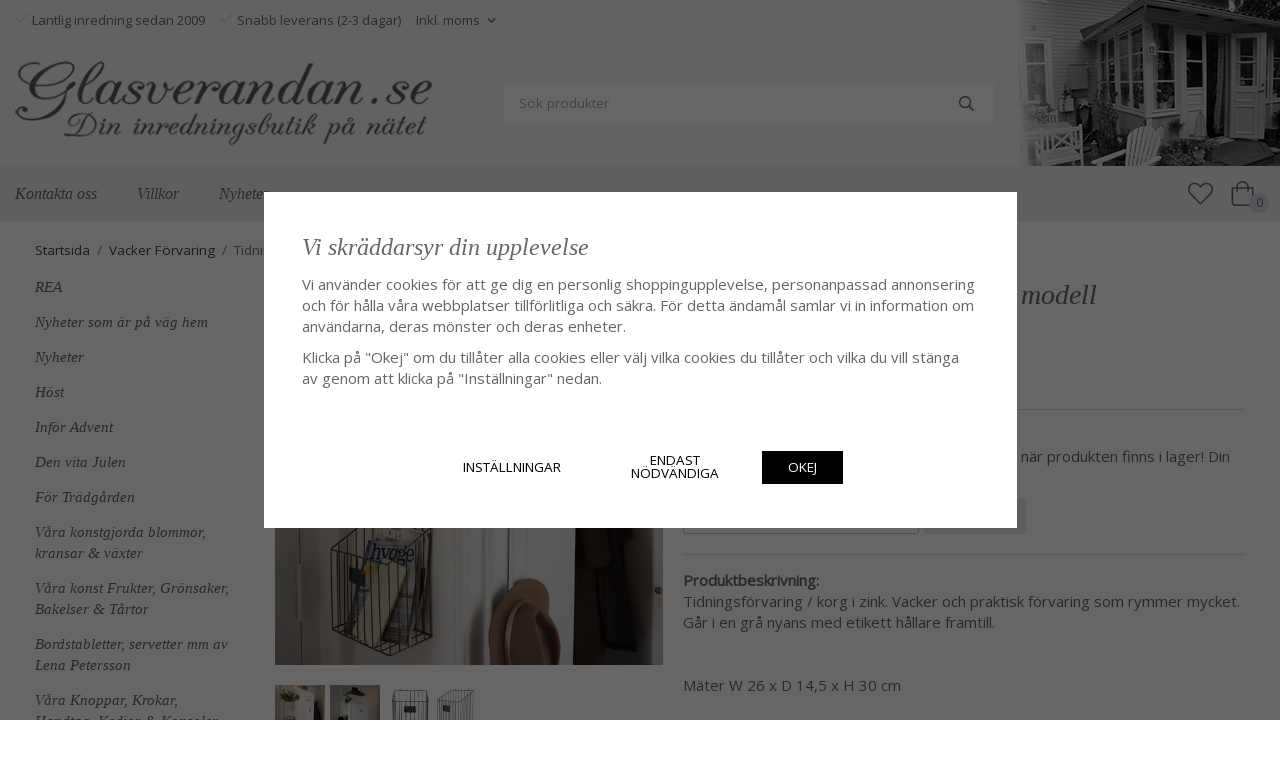

--- FILE ---
content_type: text/css
request_url: https://glasverandan.se/css/compiled/compiled_1.css?v=1215
body_size: 18670
content:
/*! normalize.css v3.0.3 | MIT License | github.com/necolas/normalize.css */
 html{font-family:sans-serif;-ms-text-size-adjust:100%;-webkit-text-size-adjust:100%}body{margin:0}article,aside,details,figcaption,figure,footer,header,hgroup,main,menu,nav,section,summary{display:block}audio,canvas,progress,video{display:inline-block;vertical-align:baseline}audio:not([controls]){display:none;height:0}[hidden],template{display:none}a{background-color:transparent}a:active,a:hover{outline:0}abbr[title]{border-bottom:1px dotted}b,strong{font-weight:700}dfn{font-style:italic}h1{font-size:2em;margin:.67em 0}mark{background:#ff0;color:#000}small{font-size:80%}sub,sup{font-size:75%;line-height:0;position:relative;vertical-align:baseline}sup{top:-.5em}sub{bottom:-.25em}img{border:0}svg:not(:root){overflow:hidden}figure{margin:1em 40px}hr{box-sizing:content-box;height:0}pre{overflow:auto}code,kbd,pre,samp{font-family:monospace,monospace;font-size:1em}button,input,optgroup,textarea{color:inherit;font:inherit;margin:0}button{overflow:visible}button,select{text-transform:none}button,html input[type="button"],input[type="reset"],input[type="submit"]{-webkit-appearance:button;cursor:pointer}button[disabled],html input[disabled]{cursor:default}button::-moz-focus-inner,input::-moz-focus-inner{border:0;padding:0}input{line-height:normal}input[type="checkbox"],input[type="radio"]{box-sizing:border-box;padding:0}input[type="number"]::-webkit-inner-spin-button,input[type="number"]::-webkit-outer-spin-button{height:auto}input[type="search"]{-webkit-appearance:textfield;box-sizing:border-box}input[type="search"]::-webkit-search-cancel-button,input[type="search"]::-webkit-search-decoration{-webkit-appearance:none}fieldset{border:1px solid silver;margin:0 2px;padding:.35em .625em .75em}legend{border:0;padding:0}textarea{overflow:auto}optgroup{font-weight:700}*,*:before,*:after{-moz-box-sizing:border-box;-webkit-box-sizing:border-box;box-sizing:border-box}
/*! PhotoSwipe main CSS by Dmitry Semenov | photoswipe.com | MIT license */
 .pswp{display:none;position:absolute;width:100%;height:100%;left:0;top:0;overflow:hidden;-ms-touch-action:none;touch-action:none;z-index:1500;-webkit-text-size-adjust:100%;-webkit-backface-visibility:hidden;outline:none}.pswp *{-webkit-box-sizing:border-box;box-sizing:border-box}.pswp img{max-width:none}.pswp--animate_opacity{opacity:.001;will-change:opacity;-webkit-transition:opacity 333ms cubic-bezier(.4,0,.22,1);transition:opacity 333ms cubic-bezier(.4,0,.22,1)}.pswp--open{display:block}.pswp--zoom-allowed .pswp__img{cursor:-webkit-zoom-in;cursor:-moz-zoom-in;cursor:zoom-in}.pswp--zoomed-in .pswp__img{cursor:-webkit-grab;cursor:-moz-grab;cursor:grab}.pswp--dragging .pswp__img{cursor:-webkit-grabbing;cursor:-moz-grabbing;cursor:grabbing}.pswp__bg{position:absolute;left:0;top:0;width:100%;height:100%;background:#000;opacity:0;-webkit-backface-visibility:hidden;will-change:opacity}.pswp__scroll-wrap{position:absolute;left:0;top:0;width:100%;height:100%;overflow:hidden}.pswp__container,.pswp__zoom-wrap{-ms-touch-action:none;touch-action:none;position:absolute;left:0;right:0;top:0;bottom:0}.pswp__container,.pswp__img{-webkit-user-select:none;-moz-user-select:none;-ms-user-select:none;user-select:none;-webkit-tap-highlight-color:transparent;-webkit-touch-callout:none}.pswp__zoom-wrap{position:absolute;width:100%;-webkit-transform-origin:left top;-ms-transform-origin:left top;transform-origin:left top;-webkit-transition:-webkit-transform 333ms cubic-bezier(.4,0,.22,1);transition:transform 333ms cubic-bezier(.4,0,.22,1)}.pswp__bg{will-change:opacity;-webkit-transition:opacity 333ms cubic-bezier(.4,0,.22,1);transition:opacity 333ms cubic-bezier(.4,0,.22,1)}.pswp--animated-in .pswp__bg,.pswp--animated-in .pswp__zoom-wrap{-webkit-transition:none;transition:none}.pswp__container,.pswp__zoom-wrap{-webkit-backface-visibility:hidden}.pswp__item{position:absolute;left:0;right:0;top:0;bottom:0;overflow:hidden}.pswp__img{position:absolute;width:auto;height:auto;top:0;left:0}.pswp__img--placeholder{-webkit-backface-visibility:hidden}.pswp__img--placeholder--blank{background:#222}.pswp--ie .pswp__img{width:100%!important;height:auto!important;left:0;top:0}.pswp__error-msg{position:absolute;left:0;top:50%;width:100%;text-align:center;font-size:14px;line-height:16px;margin-top:-8px;color:#CCC}.pswp__error-msg a{color:#CCC;text-decoration:underline}.consent-info{margin-bottom:1em}.consent-info h1{font-size:1.5em}.consent{display:-webkit-box;display:-ms-flexbox;display:flex;-webkit-box-align:center;-ms-flex-align:center;align-items:center;padding:8px 12px;margin-bottom:10px;border-bottom:1px solid #cdc;border-right:1px solid #cdc;border-radius:4px;background:#f9f9f9;color:#222}.consent-buttons{-ms-flex-negative:0;flex-shrink:0;-webkit-box-ordinal-group:3;-ms-flex-order:2;order:2}.consent-text{width:100%}.consent-button{display:inline-block;margin-left:12px;cursor:pointer;-webkit-tap-highlight-color:rgba(0,0,0,0);outline:0}.consent-button>div{width:22px;height:22px;display:inline-block;border-radius:22px;vertical-align:middle}.consent-button>div>span{display:none;text-align:center;line-height:25px;color:#fff;font-size:12px}.consent-button>span{height:22px;margin-left:6px;font-weight:700;vertical-align:middle}.consent-yes,.consent-no{position:relative;border:1px solid #c2c2c2;background-color:#fff;transition:background-color 0.2s}.consent-yes,.consent-no{box-shadow:0 0 0 rgba(119,119,119,.4);animation:pulse 1.5s infinite}.consents:hover .consent-yes,.consents:hover .consent-no,.consent-given .consent-yes,.consent-given .consent-no{animation:none}.consent-yes:before{content:"";background-color:#44af44;border-radius:50%;display:block;position:absolute;top:0;right:0;bottom:0;left:0;transform:scale(.001,.001)}.consent-button:focus .consent-yes:before{animation:explode 0.8s ease-out}.consent-yes.consent-active{background-color:#44af44;border-style:none}.consent-no.consent-active{background-color:#000;border-style:none}.consent-button .consent-active>span{display:block}@-webkit-keyframes explode{50%{-webkit-transform:scale(2.5,2.5);transform:scale(2.5,2.5);opacity:0}99%{-webkit-transform:scale(.001,.001);transform:scale(.001,.001);opacity:0}100%{-webkit-transform:scale(.001,.001);transform:scale(.001,.001);opacity:1}}@keyframes explode{50%{-webkit-transform:scale(2.5,2.5);transform:scale(2.5,2.5);opacity:0}99%{-webkit-transform:scale(.001,.001);transform:scale(.001,.001);opacity:0}100%{-webkit-transform:scale(.001,.001);transform:scale(.001,.001);opacity:1}}@-webkit-keyframes pulse{0%{-webkit-box-shadow:0 0 0 0 rgba(119,119,119,.4);box-shadow:0 0 0 0 rgba(119,119,119,.4)}70%{-webkit-box-shadow:0 0 0 10px rgba(119,119,119,0);box-shadow:0 0 0 10px rgba(119,119,119,0)}100%{-webkit-box-shadow:0 0 0 0 rgba(119,119,119,0);box-shadow:0 0 0 0 rgba(119,119,119,0)}}@keyframes pulse{0%{-webkit-box-shadow:0 0 0 0 rgba(119,119,119,.4);box-shadow:0 0 0 0 rgba(119,119,119,.4)}70%{-webkit-box-shadow:0 0 0 10px rgba(119,119,119,0);box-shadow:0 0 0 10px rgba(119,119,119,0)}100%{-webkit-box-shadow:0 0 0 0 rgba(119,119,119,0);box-shadow:0 0 0 0 rgba(119,119,119,0)}}body.compensate-for-scrollbar{overflow:hidden}.fancybox-active{height:auto}.fancybox-is-hidden{left:-9999px;margin:0;position:absolute!important;top:-9999px;visibility:hidden}.fancybox-container{-webkit-backface-visibility:hidden;height:100%;left:0;outline:none;position:fixed;-webkit-tap-highlight-color:transparent;top:0;-ms-touch-action:manipulation;touch-action:manipulation;transform:translateZ(0);width:100%;z-index:99992}.fancybox-container *{box-sizing:border-box}.fancybox-bg,.fancybox-inner,.fancybox-outer,.fancybox-stage{bottom:0;left:0;position:absolute;right:0;top:0}.fancybox-outer{-webkit-overflow-scrolling:touch;overflow-y:auto}.fancybox-bg{background:#1e1e1e;opacity:0;transition-duration:inherit;transition-property:opacity;transition-timing-function:cubic-bezier(.47,0,.74,.71)}.fancybox-is-open .fancybox-bg{opacity:.9;transition-timing-function:cubic-bezier(.22,.61,.36,1)}.fancybox-caption,.fancybox-infobar,.fancybox-navigation .fancybox-button,.fancybox-toolbar{direction:ltr;opacity:0;position:absolute;transition:opacity .25s ease,visibility 0s ease .25s;visibility:hidden;z-index:99997}.fancybox-show-caption .fancybox-caption,.fancybox-show-infobar .fancybox-infobar,.fancybox-show-nav .fancybox-navigation .fancybox-button,.fancybox-show-toolbar .fancybox-toolbar{opacity:1;transition:opacity .25s ease 0s,visibility 0s ease 0s;visibility:visible}.fancybox-infobar{color:#ccc;font-size:13px;-webkit-font-smoothing:subpixel-antialiased;height:44px;left:0;line-height:44px;min-width:44px;mix-blend-mode:difference;padding:0 10px;pointer-events:none;top:0;-webkit-touch-callout:none;-webkit-user-select:none;-moz-user-select:none;-ms-user-select:none;user-select:none}.fancybox-toolbar{right:0;top:0}.fancybox-stage{direction:ltr;overflow:visible;transform:translateZ(0);z-index:99994}.fancybox-is-open .fancybox-stage{overflow:hidden}.fancybox-slide{-webkit-backface-visibility:hidden;display:none;height:100%;left:0;outline:none;overflow:auto;-webkit-overflow-scrolling:touch;padding:44px;position:absolute;text-align:center;top:0;transition-property:transform,opacity;white-space:normal;width:100%;z-index:99994}.fancybox-slide:before{content:"";display:inline-block;font-size:0;height:100%;vertical-align:middle;width:0}.fancybox-is-sliding .fancybox-slide,.fancybox-slide--current,.fancybox-slide--next,.fancybox-slide--previous{display:block}.fancybox-slide--image{overflow:hidden;padding:44px 0}.fancybox-slide--image:before{display:none}.fancybox-slide--html{padding:6px}.fancybox-content{background:#fff;display:inline-block;margin:0;max-width:100%;overflow:auto;-webkit-overflow-scrolling:touch;padding:44px;position:relative;text-align:left;vertical-align:middle}.fancybox-slide--image .fancybox-content{animation-timing-function:cubic-bezier(.5,0,.14,1);-webkit-backface-visibility:hidden;background:transparent;background-repeat:no-repeat;background-size:100% 100%;left:0;max-width:none;overflow:visible;padding:0;position:absolute;top:0;transform-origin:top left;transition-property:transform,opacity;-webkit-user-select:none;-moz-user-select:none;-ms-user-select:none;user-select:none;z-index:99995}.fancybox-can-zoomOut .fancybox-content{cursor:zoom-out}.fancybox-can-zoomIn .fancybox-content{cursor:zoom-in}.fancybox-can-pan .fancybox-content,.fancybox-can-swipe .fancybox-content{cursor:grab}.fancybox-is-grabbing .fancybox-content{cursor:grabbing}.fancybox-container [data-selectable=true]{cursor:text}.fancybox-image,.fancybox-spaceball{background:transparent;border:0;height:100%;left:0;margin:0;max-height:none;max-width:none;padding:0;position:absolute;top:0;-webkit-user-select:none;-moz-user-select:none;-ms-user-select:none;user-select:none;width:100%}.fancybox-spaceball{z-index:1}.fancybox-slide--iframe .fancybox-content,.fancybox-slide--map .fancybox-content,.fancybox-slide--pdf .fancybox-content,.fancybox-slide--video .fancybox-content{height:100%;overflow:visible;padding:0;width:100%}.fancybox-slide--video .fancybox-content{background:#000}.fancybox-slide--map .fancybox-content{background:#e5e3df}.fancybox-slide--iframe .fancybox-content{background:#fff}.fancybox-iframe,.fancybox-video{background:transparent;border:0;display:block;height:100%;margin:0;overflow:hidden;padding:0;width:100%}.fancybox-iframe{left:0;position:absolute;top:0}.fancybox-error{background:#fff;cursor:default;max-width:400px;padding:40px;width:100%}.fancybox-error p{color:#444;font-size:16px;line-height:20px;margin:0;padding:0}.fancybox-button{background:rgba(30,30,30,.6);border:0;border-radius:0;box-shadow:none;cursor:pointer;display:inline-block;height:44px;margin:0;padding:10px;position:relative;transition:color .2s;vertical-align:top;visibility:inherit;width:44px}.fancybox-button,.fancybox-button:link,.fancybox-button:visited{color:#ccc}.fancybox-button:hover{color:#fff}.fancybox-button:focus{outline:none}.fancybox-button.fancybox-focus{outline:1px dotted}.fancybox-button[disabled],.fancybox-button[disabled]:hover{color:#888;cursor:default;outline:none}.fancybox-button div{height:100%}.fancybox-button svg{display:block;height:100%;overflow:visible;position:relative;width:100%}.fancybox-button svg path{fill:currentColor;stroke-width:0}.fancybox-button--fsenter svg:nth-child(2),.fancybox-button--fsexit svg:first-child,.fancybox-button--pause svg:first-child,.fancybox-button--play svg:nth-child(2){display:none}.fancybox-progress{background:#ff5268;height:2px;left:0;position:absolute;right:0;top:0;transform:scaleX(0);transform-origin:0;transition-property:transform;transition-timing-function:linear;z-index:99998}.fancybox-close-small{background:transparent;border:0;border-radius:0;color:#ccc;cursor:pointer;opacity:.8;padding:8px;position:absolute;right:-12px;top:-44px;z-index:401}.fancybox-close-small:hover{color:#fff;opacity:1}.fancybox-slide--html .fancybox-close-small{color:currentColor;padding:10px;right:0;top:0}.fancybox-slide--image.fancybox-is-scaling .fancybox-content{overflow:hidden}.fancybox-is-scaling .fancybox-close-small,.fancybox-is-zoomable.fancybox-can-pan .fancybox-close-small{display:none}.fancybox-navigation .fancybox-button{background-clip:content-box;height:100px;opacity:0;position:absolute;top:calc(0%);width:70px}.fancybox-navigation .fancybox-button div{padding:7px}.fancybox-navigation .fancybox-button--arrow_left{left:0;left:env(safe-area-inset-left);padding:31px 26px 31px 6px}.fancybox-navigation .fancybox-button--arrow_right{padding:31px 6px 31px 26px;right:0;right:env(safe-area-inset-right)}.fancybox-caption{background:linear-gradient(0deg,rgba(0,0,0,.85) 0,rgba(0,0,0,.3) 50%,rgba(0,0,0,.15) 65%,rgba(0,0,0,.075) 75.5%,rgba(0,0,0,.037) 82.84999999999999%,rgba(0,0,0,.019) 88%,transparent);bottom:0;color:#eee;font-size:14px;font-weight:400;left:0;line-height:1.5;padding:75px 44px 25px;pointer-events:none;right:0;text-align:center;z-index:99996}@supports (padding:max(0px)){.fancybox-caption{padding:75px 44px 25px 44px}}.fancybox-caption--separate{margin-top:-50px}.fancybox-caption__body{max-height:50vh;overflow:auto;pointer-events:all}.fancybox-caption a,.fancybox-caption a:link,.fancybox-caption a:visited{color:#ccc;text-decoration:none}.fancybox-caption a:hover{color:#fff;text-decoration:underline}.fancybox-loading{animation:a 1s linear infinite;background:transparent;border:4px solid #888;border-bottom-color:#fff;border-radius:50%;height:50px;left:50%;margin:-25px 0 0 -25px;opacity:.7;padding:0;position:absolute;top:50%;width:50px;z-index:99999}@keyframes a{to{transform:rotate(1turn)}}.fancybox-animated{transition-timing-function:cubic-bezier(0,0,.25,1)}.fancybox-fx-slide.fancybox-slide--previous{opacity:0;transform:translate3d(-100%,0,0)}.fancybox-fx-slide.fancybox-slide--next{opacity:0;transform:translate3d(100%,0,0)}.fancybox-fx-slide.fancybox-slide--current{opacity:1;transform:translateZ(0)}.fancybox-fx-fade.fancybox-slide--next,.fancybox-fx-fade.fancybox-slide--previous{opacity:0;transition-timing-function:cubic-bezier(.19,1,.22,1)}.fancybox-fx-fade.fancybox-slide--current{opacity:1}.fancybox-fx-zoom-in-out.fancybox-slide--previous{opacity:0;transform:scale3d(1.5,1.5,1.5)}.fancybox-fx-zoom-in-out.fancybox-slide--next{opacity:0;transform:scale3d(.5,.5,.5)}.fancybox-fx-zoom-in-out.fancybox-slide--current{opacity:1;transform:scaleX(1)}.fancybox-fx-rotate.fancybox-slide--previous{opacity:0;transform:rotate(-1turn)}.fancybox-fx-rotate.fancybox-slide--next{opacity:0;transform:rotate(1turn)}.fancybox-fx-rotate.fancybox-slide--current{opacity:1;transform:rotate(0deg)}.fancybox-fx-circular.fancybox-slide--previous{opacity:0;transform:scale3d(0,0,0) translate3d(-100%,0,0)}.fancybox-fx-circular.fancybox-slide--next{opacity:0;transform:scale3d(0,0,0) translate3d(100%,0,0)}.fancybox-fx-circular.fancybox-slide--current{opacity:1;transform:scaleX(1) translateZ(0)}.fancybox-fx-tube.fancybox-slide--previous{transform:translate3d(-100%,0,0) scale(.1) skew(-10deg)}.fancybox-fx-tube.fancybox-slide--next{transform:translate3d(100%,0,0) scale(.1) skew(10deg)}.fancybox-fx-tube.fancybox-slide--current{transform:translateZ(0) scale(1)}@media (max-height:576px){.fancybox-slide{padding-left:6px;padding-right:6px}.fancybox-slide--image{padding:6px 0}.fancybox-close-small{right:-6px}.fancybox-slide--image .fancybox-close-small{background:#4e4e4e;color:#f2f4f6;height:36px;opacity:1;padding:6px;right:0;top:0;width:36px}.fancybox-caption{padding-left:12px;padding-right:12px}@supports (padding:max(0px)){.fancybox-caption{padding-left:12px;padding-right:12px}}}.fancybox-share{background:#f4f4f4;border-radius:3px;max-width:90%;padding:30px;text-align:center}.fancybox-share h1{color:#222;font-size:35px;font-weight:700;margin:0 0 20px}.fancybox-share p{margin:0;padding:0}.fancybox-share__button{border:0;border-radius:3px;display:inline-block;font-size:14px;font-weight:700;line-height:40px;margin:0 5px 10px;min-width:130px;padding:0 15px;text-decoration:none;transition:all .2s;-webkit-user-select:none;-moz-user-select:none;-ms-user-select:none;user-select:none;white-space:nowrap}.fancybox-share__button:link,.fancybox-share__button:visited{color:#fff}.fancybox-share__button:hover{text-decoration:none}.fancybox-share__button--fb{background:#3b5998}.fancybox-share__button--fb:hover{background:#344e86}.fancybox-share__button--pt{background:#bd081d}.fancybox-share__button--pt:hover{background:#aa0719}.fancybox-share__button--tw{background:#1da1f2}.fancybox-share__button--tw:hover{background:#0d95e8}.fancybox-share__button svg{height:25px;margin-right:7px;position:relative;top:-1px;vertical-align:middle;width:25px}.fancybox-share__button svg path{fill:#fff}.fancybox-share__input{background:transparent;border:0;border-bottom:1px solid #d7d7d7;border-radius:0;color:#5d5b5b;font-size:14px;margin:10px 0 0;outline:none;padding:10px 15px;width:100%}.fancybox-thumbs{background:#ddd;bottom:0;display:none;margin:0;-webkit-overflow-scrolling:touch;-ms-overflow-style:-ms-autohiding-scrollbar;padding:2px 2px 4px;position:absolute;right:0;-webkit-tap-highlight-color:rgba(0,0,0,0);top:0;width:212px;z-index:99995}.fancybox-thumbs-x{overflow-x:auto;overflow-y:hidden}.fancybox-show-thumbs .fancybox-thumbs{display:block}.fancybox-show-thumbs .fancybox-inner{right:212px}.fancybox-thumbs__list{font-size:0;height:100%;list-style:none;margin:0;overflow-x:hidden;overflow-y:auto;padding:0;position:absolute;position:relative;white-space:nowrap;width:100%}.fancybox-thumbs-x .fancybox-thumbs__list{overflow:hidden}.fancybox-thumbs-y .fancybox-thumbs__list::-webkit-scrollbar{width:7px}.fancybox-thumbs-y .fancybox-thumbs__list::-webkit-scrollbar-track{background:#fff;border-radius:10px;box-shadow:inset 0 0 6px rgba(0,0,0,.3)}.fancybox-thumbs-y .fancybox-thumbs__list::-webkit-scrollbar-thumb{background:#2a2a2a;border-radius:10px}.fancybox-thumbs__list a{-webkit-backface-visibility:hidden;backface-visibility:hidden;background-color:rgba(0,0,0,.1);background-position:50%;background-repeat:no-repeat;background-size:cover;cursor:pointer;float:left;height:75px;margin:2px;max-height:calc(92%);max-width:calc(46%);outline:none;overflow:hidden;padding:0;position:relative;-webkit-tap-highlight-color:transparent;width:100px}.fancybox-thumbs__list a:before{border:6px solid #ff5268;bottom:0;content:"";left:0;opacity:0;position:absolute;right:0;top:0;transition:all 0.2s cubic-bezier(.25,.46,.45,.9399999999999999);z-index:99991}.fancybox-thumbs__list a:focus:before{opacity:.5}.fancybox-thumbs__list a.fancybox-thumbs-active:before{opacity:1}@media (max-width:576px){.fancybox-thumbs{width:110px}.fancybox-show-thumbs .fancybox-inner{right:110px}.fancybox-thumbs__list a{max-width:calc(90%)}}
/*! PhotoSwipe Default UI CSS by Dmitry Semenov | photoswipe.com | MIT license */
 .pswp__button{width:44px;height:44px;position:relative;background:none;cursor:pointer;overflow:visible;-webkit-appearance:none;display:block;border:0;padding:0;margin:0;float:right;opacity:.75;-webkit-transition:opacity 0.2s;transition:opacity 0.2s;-webkit-box-shadow:none;box-shadow:none}.pswp__button:focus,.pswp__button:hover{opacity:1}.pswp__button:active{outline:none;opacity:.9}.pswp__button::-moz-focus-inner{padding:0;border:0}.pswp__ui--over-close .pswp__button--close{opacity:1}.pswp__button,.pswp__button--arrow--left:before,.pswp__button--arrow--right:before{background:url(/js/vendors/photoswipe/default-skin/default-skin.png) 0 0 no-repeat;background-size:264px 88px;width:44px;height:44px}@media (-webkit-min-device-pixel-ratio:1.1),(-webkit-min-device-pixel-ratio:1.09375),(min-resolution:105dpi),(min-resolution:1.1dppx){.pswp--svg .pswp__button,.pswp--svg .pswp__button--arrow--left:before,.pswp--svg .pswp__button--arrow--right:before{background-image:url(/js/vendors/photoswipe/default-skin/default-skin.svg)}.pswp--svg .pswp__button--arrow--left,.pswp--svg .pswp__button--arrow--right{background:none}}.pswp__button--close{background-position:0 -44px}.pswp__button--share{background-position:-44px -44px}.pswp__button--fs{display:none}.pswp--supports-fs .pswp__button--fs{display:block}.pswp--fs .pswp__button--fs{background-position:-44px 0}.pswp__button--zoom{display:none;background-position:-88px 0}.pswp--zoom-allowed .pswp__button--zoom{display:block}.pswp--zoomed-in .pswp__button--zoom{background-position:-132px 0}.pswp--touch .pswp__button--arrow--left,.pswp--touch .pswp__button--arrow--right{visibility:hidden}.pswp__button--arrow--left,.pswp__button--arrow--right{background:none;top:50%;margin-top:-50px;width:70px;height:100px;position:absolute}.pswp__button--arrow--left{left:0}.pswp__button--arrow--right{right:0}.pswp__button--arrow--left:before,.pswp__button--arrow--right:before{content:'';top:35px;background-color:rgba(0,0,0,.3);height:30px;width:32px;position:absolute}.pswp__button--arrow--left:before{left:6px;background-position:-138px -44px}.pswp__button--arrow--right:before{right:6px;background-position:-94px -44px}.pswp__counter{position:absolute;left:0;top:0;height:44px;font-size:13px;line-height:44px;color:#FFF;opacity:.75;padding:0 10px;-webkit-user-select:none;-moz-user-select:none;-ms-user-select:none;user-select:none}.pswp__caption{position:absolute;left:0;bottom:0;width:100%;min-height:44px}.pswp__caption small{font-size:11px;color:#BBB}.pswp__caption__center{text-align:left;max-width:420px;margin:0 auto;font-size:13px;padding:10px;line-height:20px;color:#CCC}.pswp__caption--empty{display:none}.pswp__caption--fake{visibility:hidden}.pswp__preloader{width:44px;height:44px;position:absolute;top:0;left:50%;margin-left:-22px;opacity:0;-webkit-transition:opacity 0.25s ease-out;transition:opacity 0.25s ease-out;will-change:opacity;direction:ltr}.pswp__preloader__icn{width:20px;height:20px;margin:12px}.pswp__preloader--active{opacity:1}.pswp__preloader--active .pswp__preloader__icn{background:url(/js/vendors/photoswipe/default-skin/preloader.gif) 0 0 no-repeat}.pswp--css_animation .pswp__preloader--active{opacity:1}.pswp--css_animation .pswp__preloader--active .pswp__preloader__icn{-webkit-animation:clockwise 650ms linear infinite;animation:clockwise 650ms linear infinite}.pswp--css_animation .pswp__preloader--active .pswp__preloader__donut{-webkit-animation:donut-rotate 1300ms cubic-bezier(.4,0,.22,1) infinite;animation:donut-rotate 1300ms cubic-bezier(.4,0,.22,1) infinite}.pswp--css_animation .pswp__preloader__icn{background:none;opacity:.75;width:14px;height:14px;position:absolute;left:15px;top:15px;margin:0}.pswp--css_animation .pswp__preloader__cut{position:relative;width:7px;height:14px;overflow:hidden}.pswp--css_animation .pswp__preloader__donut{-webkit-box-sizing:border-box;box-sizing:border-box;width:14px;height:14px;border:2px solid #FFF;border-radius:50%;border-left-color:transparent;border-bottom-color:transparent;position:absolute;top:0;left:0;background:none;margin:0}@media screen and (max-width:1024px){.pswp__preloader{position:relative;left:auto;top:auto;margin:0;float:right}}@-webkit-keyframes clockwise{0%{-webkit-transform:rotate(0deg);transform:rotate(0deg)}100%{-webkit-transform:rotate(360deg);transform:rotate(360deg)}}@keyframes clockwise{0%{-webkit-transform:rotate(0deg);transform:rotate(0deg)}100%{-webkit-transform:rotate(360deg);transform:rotate(360deg)}}@-webkit-keyframes donut-rotate{0%{-webkit-transform:rotate(0);transform:rotate(0)}50%{-webkit-transform:rotate(-140deg);transform:rotate(-140deg)}100%{-webkit-transform:rotate(0);transform:rotate(0)}}@keyframes donut-rotate{0%{-webkit-transform:rotate(0);transform:rotate(0)}50%{-webkit-transform:rotate(-140deg);transform:rotate(-140deg)}100%{-webkit-transform:rotate(0);transform:rotate(0)}}.pswp__ui{-webkit-font-smoothing:auto;visibility:visible;opacity:1;z-index:1550}.pswp__top-bar{position:absolute;left:0;top:0;height:44px;width:100%}.pswp__caption,.pswp__top-bar,.pswp--has_mouse .pswp__button--arrow--left,.pswp--has_mouse .pswp__button--arrow--right{-webkit-backface-visibility:hidden;will-change:opacity;-webkit-transition:opacity 333ms cubic-bezier(.4,0,.22,1);transition:opacity 333ms cubic-bezier(.4,0,.22,1)}.pswp--has_mouse .pswp__button--arrow--left,.pswp--has_mouse .pswp__button--arrow--right{visibility:visible}.pswp__ui--idle .pswp__top-bar{opacity:0}.pswp__ui--idle .pswp__button--arrow--left,.pswp__ui--idle .pswp__button--arrow--right{opacity:0}.pswp__ui--hidden .pswp__top-bar,.pswp__ui--hidden .pswp__caption,.pswp__ui--hidden .pswp__button--arrow--left,.pswp__ui--hidden .pswp__button--arrow--right{opacity:.001}.pswp__ui--one-slide .pswp__button--arrow--left,.pswp__ui--one-slide .pswp__button--arrow--right,.pswp__ui--one-slide .pswp__counter{display:none}.pswp__element--disabled{display:none!important}.pswp--minimal--dark .pswp__top-bar{background:none}body{background-color:#fff}html{color:#666;font-family:sans-serif;font-size:15px;font-weight:400;line-height:1.45}@media all and (max-width:480px){html{font-size:.9rem}}html.fonts-loaded{font-family:'Open Sans',sans-serif}h1,h2,h3,h4,h5,h6,.highlight-bar{margin-top:0;margin-bottom:10px;color:#666;font-family:sans-serif;font-style:italic;font-weight:400}.fonts-loaded h3,.fonts-loaded h4,.fonts-loaded h5,.fonts-loaded h6{font-family:'Georgia',serif}h1{font-size:28px;font-weight:400;line-height:1.25}.fonts-loaded h1{font-family:'Georgia',serif}h2,.highlight-bar{font-size:24px;font-weight:400}.fonts-loaded h2{font-family:'Georgia',serif}h3{font-size:20px}h4{font-size:18px}h5{font-size:17px}h6{font-size:13px}p{margin:0 0 10px}b,strong,th{font-weight:600}th,td{text-align:left}img{height:auto;max-width:100%;vertical-align:middle}a{color:#666;text-decoration:none}a:hover{text-decoration:underline}input,textarea{border:1px solid #c2c2c2;border-radius:3px;padding:8px 10px;background-clip:padding-box;color:#666;line-height:1.3}input:focus,textarea:focus{border-color:#aeaeae;outline:none}input::placeholder,textarea::placeholder{color:#a2a2a2}select{padding:2px 3px;font-family:'Open Sans',sans-serif;font-size:11px}hr{border:0;border-top:1px solid #cfcfcf;display:block;height:1px;margin:15px 0;padding:0}.l-holder{position:relative;margin-left:auto;margin-right:auto;max-width:1400px;max-width:calc(1470px)}@media all and (max-width:768px),only screen and (max-device-width:900px) and (orientation:landscape){.l-holder{margin-left:15px;margin-right:15px;margin-top:15px}}.l-constrained{position:relative;margin-left:auto;margin-right:auto;max-width:1400px}.l-constrained-small{position:relative;margin-left:0;margin-right:auto;max-width:1160px;overflow:hidden}.l-main{margin-bottom:15px;overflow:hidden;padding-left:35px;padding-right:35px}@media all and (max-width:768px),only screen and (max-device-width:900px) and (orientation:landscape){.l-main{padding-left:0;padding-right:0}}.l-main .l-inner{overflow:visible}.l-content-spacer,.recommendation-items,.editable-startpage-mobilebox,.startpage-top-container,.startpage-text,.startpage-news{margin-bottom:4em}.l-sidebar,.l-sidebar-primary{float:left;width:205px}.l-sidebar-primary{margin-left:35px}@media all and (max-width:768px),only screen and (max-device-width:900px) and (orientation:landscape){.l-sidebar-primary{display:none}}.l-sidebar{float:right;margin-left:30px}@media all and (max-width:960px){.l-sidebar{display:none}}.neutral-btn{padding:0;border-style:none;background-color:transparent;outline:none;-webkit-appearance:none;-moz-appearance:none;appearance:none;-webkit-user-select:none;-moz-user-select:none;-ms-user-select:none;user-select:none}.block-list{margin:0;padding-left:0;list-style-type:none}.list-info dd{margin:0 0 15px}.media{margin-bottom:15px}.media,.media .media-body{overflow:hidden}.media .media-img{margin-right:15px;float:left}.media .media-img img{display:block}.nav,.nav-block{margin:0;padding-left:0;list-style-type:none}.nav>li,.nav>li>a{display:inline-block}.nav--float:before,.nav--float:after{content:"";display:table}.nav--float:after{clear:both}.nav--float:before,.nav--float:after{content:"";display:table}.nav--float:after{clear:both}.nav--float>li{float:left}.nav-block>li>a{display:block}.nav--banner{text-align:center}.nav--fit{display:table;width:100%}.nav--fit>li{display:table-cell}.nav--fit>li>a{display:block}.nav-tick{margin-bottom:10px}.nav-tick li{margin-right:10px}.nav-float{margin:0;padding-left:0;list-style-type:none}.nav-float>li{float:left}.table{width:100%;border-collapse:collapse;border-spacing:0}.table td,.table th{padding:0}.admin-shortcut--area{position:relative}.admin-shortcut--btn{position:absolute;right:10px;top:10px;z-index:99;border-bottom:1px solid #999;border-right:1px solid #999;border-radius:6px;padding:4px;background:#ccc;color:#fff;cursor:pointer;font-size:.8rem;line-height:1}.neutral-btn{padding:0;border-style:none;background-color:transparent;outline:none;-webkit-appearance:none;-moz-appearance:none;appearance:none;-webkit-user-select:none;-moz-user-select:none;-ms-user-select:none;user-select:none}.alert{position:relative;border:1px solid #97c1da;border-radius:3px;margin-bottom:15px;padding:8px 12px;background-color:#d8ebf8;background-image:linear-gradient(to bottom,#d8ebf8,#d0e3ef);box-shadow:0 1px 3px rgba(0,0,0,.1);color:#264c72;text-shadow:0 1px 0 rgba(255,255,255,.7)}.alert--success{border-color:#b6d79a;background-color:#dff0d8;background-image:linear-gradient(to bottom,#dff0d8,#d3edc8);color:#387b39}.alert--error{border-color:#da9797;background-color:#f8d8d8;background-image:linear-gradient(to bottom,#f8d8d8,#efd0d0);color:#9c2400}.alert--warn{border-color:#dca874;background-color:#ffe3c8;background-image:linear-gradient(to bottom,#ffe3c8,#f5dac0);color:#613a00}.is-alert-close{padding-right:30px}.is-alert-close .icon{position:absolute;top:0;bottom:0;right:10px;margin:auto;cursor:pointer;font-size:14px;pointer-events:all}.is-alert-close .icon:hover{color:#666}.is-alert-close.alert--error .icon:hover{color:#701d03}.is-back-to-top-btn{position:fixed;bottom:10px;z-index:100;border-radius:50%;height:35px;margin-right:10px;width:35px;background:#666;background:rgba(102,102,102,.8);color:#fff;font-weight:700;font-size:24px;line-height:1;opacity:0;text-transform:uppercase;transition:opacity .3s,background .2s}@media all and (max-width:768px),only screen and (max-device-width:900px) and (orientation:landscape){.is-autocomplete-open .is-back-to-top-btn,.is-m-nav-open .is-back-to-top-btn{display:none}}@media all and (max-width:480px){.is-back-to-top-btn{bottom:25px;margin-right:25px}}.is-back-to-top-btn:hover{background:rgba(0,0,0,.8)}.is-back-to-top-btn--active{opacity:1}@media all and (max-width:480px){.back-to-top-btn__text{display:none}.back-to-top-btn__arrow{margin-left:0}}.grid--middle .grid-item{vertical-align:middle}.grid-item{overflow:hidden}.grid-1-1{display:grid;grid-template-columns:repeat(1,1fr);grid-gap:20px;margin-bottom:20px}.no-cssgrid .grid-1-1{margin-left:-20px}.no-cssgrid .grid-1-1>li{display:inline-block;vertical-align:top;width:calc(99.99%/1 - 20px);margin-left:20px;margin-bottom:20px}.grid-2{display:grid;grid-template-columns:repeat(2,1fr);grid-gap:20px;margin-bottom:20px}.no-cssgrid .grid-2{margin-left:-20px}.no-cssgrid .grid-2>li{display:inline-block;vertical-align:top;width:calc(99.99%/2 - 20px);margin-left:20px;margin-bottom:20px}.grid-1-2{display:grid;grid-template-columns:repeat(2,1fr);grid-gap:20px;margin-bottom:20px;grid-template-columns:1fr 2fr}.no-cssgrid .grid-1-2{margin-left:-20px}.no-cssgrid .grid-1-2>li{display:inline-block;vertical-align:top;width:calc(99.99%/2 - 20px);margin-left:20px;margin-bottom:20px}.grid-2-1{display:grid;grid-template-columns:repeat(2,1fr);grid-gap:20px;margin-bottom:20px;grid-template-columns:2fr 1fr}.no-cssgrid .grid-2-1{margin-left:-20px}.no-cssgrid .grid-2-1>li{display:inline-block;vertical-align:top;width:calc(99.99%/2 - 20px);margin-left:20px;margin-bottom:20px}.grid-3{display:grid;grid-template-columns:repeat(3,1fr);grid-gap:20px;margin-bottom:20px}.no-cssgrid .grid-3{margin-left:-20px}.no-cssgrid .grid-3>li{display:inline-block;vertical-align:top;width:calc(99.99%/3 - 20px);margin-left:20px;margin-bottom:20px}.grid-4{display:grid;grid-template-columns:repeat(4,1fr);grid-gap:20px;margin-bottom:20px}.no-cssgrid .grid-4{margin-left:-20px}.no-cssgrid .grid-4>li{display:inline-block;vertical-align:top;width:calc(99.99%/4 - 20px);margin-left:20px;margin-bottom:20px}.grid-6{display:grid;grid-template-columns:repeat(6,1fr);grid-gap:20px;margin-bottom:20px}.no-cssgrid .grid-6{margin-left:-20px}.no-cssgrid .grid-6>li{display:inline-block;vertical-align:top;width:calc(99.99%/6 - 20px);margin-left:20px;margin-bottom:20px}@media all and (max-width:768px),only screen and (max-device-width:900px) and (orientation:landscape){.grid-4{display:grid;grid-template-columns:repeat(2,1fr);grid-gap:20px;margin-bottom:20px}.no-cssgrid .grid-4{margin-left:-20px}.no-cssgrid .grid-4>li{display:inline-block;vertical-align:top;width:calc(99.99%/2 - 20px);margin-left:20px;margin-bottom:20px}.grid-6{display:grid;grid-template-columns:repeat(3,1fr);grid-gap:20px;margin-bottom:20px}.no-cssgrid .grid-6{margin-left:-20px}.no-cssgrid .grid-6>li{display:inline-block;vertical-align:top;width:calc(99.99%/3 - 20px);margin-left:20px;margin-bottom:20px}}@media all and (max-width:480px){.grid-1-1,.grid-1-2,.grid-2-1,.grid-2,.grid-3,.grid-4{display:grid;grid-template-columns:repeat(1,1fr);grid-gap:20px;margin-bottom:20px}.no-cssgrid .grid-1-1,.no-cssgrid .grid-1-2,.no-cssgrid .grid-2-1,.no-cssgrid .grid-2,.no-cssgrid .grid-3,.no-cssgrid .grid-4{margin-left:-20px}.no-cssgrid .grid-1-1>li,.no-cssgrid .grid-1-2>li,.no-cssgrid .grid-2-1>li,.no-cssgrid .grid-2>li,.no-cssgrid .grid-3>li,.no-cssgrid .grid-4>li{display:inline-block;vertical-align:top;width:calc(99.99%/1 - 20px);margin-left:20px;margin-bottom:20px}.grid-6{display:grid;grid-template-columns:repeat(2,1fr);grid-gap:20px;margin-bottom:20px}.no-cssgrid .grid-6{margin-left:-20px}.no-cssgrid .grid-6>li{display:inline-block;vertical-align:top;width:calc(99.99%/2 - 20px);margin-left:20px;margin-bottom:20px}}.nav,.nav-block,.nav-float{margin:0;padding-left:0;list-style-type:none}.nav>li,.nav>li>a{display:inline-block}.nav-float>li{float:left}.nav-block>li>a{display:block}.nav-tick li{margin-right:10px}.nav-tick{margin-bottom:10px}.block-list{margin:0;padding-left:0;list-style-type:none}.list-info dd{margin:0 0 15px}.media{margin-bottom:15px}.media,.media-body{overflow:hidden}.media-img{margin-right:15px;float:left}.media-img img{display:block}.paginator{margin-bottom:10px}.paginator__item{border:1px solid #dcdcdc;border-radius:3px;display:inline-block;margin-right:5px;padding:4px 8px;background-color:#fff;background-image:linear-gradient(to bottom,#ffffff,#efefef);cursor:pointer}.paginator__item:hover{text-decoration:none;border-color:#cacaca}.paginator__item.disabled{opacity:.5;cursor:text}.preloader{opacity:0;-webkit-transition:opacity 0.25s ease-out;transition:opacity 0.25s ease-out}.is-preloader--active{opacity:1}.is-preloader--active .preloader__icn{-webkit-animation:clockwise 650ms linear infinite;animation:clockwise 650ms linear infinite}.is-preloader--active .preloader__donut{-webkit-animation:donut-rotate 1300ms cubic-bezier(.4,0,.22,1) infinite;animation:donut-rotate 1300ms cubic-bezier(.4,0,.22,1) infinite}.preloader,.preloader__icn,.preloader__cut,.preloader__donut{height:24px;width:24px}.preloader__cut{width:12px}.preloader__cut,.preloader__donut{position:absolute;top:0;left:0}.preloader__cut{overflow:hidden}.preloader__donut{border:2px solid #222;border-radius:50%;border-left-color:transparent;border-bottom-color:transparent}.preloader--middle{position:absolute;top:0;left:0;right:0;bottom:0;margin:auto}.preloader--brand .preloader__donut{border-top-color:#efefef;border-right-color:#efefef}.preloader--light .preloader__donut{border-top-color:#fff;border-right-color:#fff}.preloader--small.preloader,.preloader--small .preloader__icn,.preloader--small .preloader__cut,.preloader--small .preloader__donut{height:14px;width:14px}.preloader--small .preloader__cut{width:7px}.preloader--medium.preloader,.preloader--medium .preloader__icn,.preloader--medium .preloader__cut,.preloader--medium .preloader__donut{height:34px;width:34px}.preloader--medium .preloader__cut{width:17px}.preloader--large.preloader,.preloader--large .preloader__icn,.preloader--large .preloader__cut,.preloader--large .preloader__donut{height:54px;width:54px}.preloader--large .preloader__cut{width:27px}@-webkit-keyframes clockwise{0%{-webkit-transform:rotate(0deg);transform:rotate(0deg)}100%{-webkit-transform:rotate(360deg);transform:rotate(360deg)}}@keyframes clockwise{0%{-webkit-transform:rotate(0deg);transform:rotate(0deg)}100%{-webkit-transform:rotate(360deg);transform:rotate(360deg)}}@-webkit-keyframes donut-rotate{0%{-webkit-transform:rotate(0);transform:rotate(0)}50%{-webkit-transform:rotate(-140deg);transform:rotate(-140deg)}100%{-webkit-transform:rotate(0);transform:rotate(0)}}@keyframes donut-rotate{0%{-webkit-transform:rotate(0);transform:rotate(0)}50%{-webkit-transform:rotate(-140deg);transform:rotate(-140deg)}100%{-webkit-transform:rotate(0);transform:rotate(0)}}.spinner-container{position:relative;z-index:9;color:#222}.spinner-container--small{height:25px}.spinner-container--large{height:100px}.spinner-container--pno{position:absolute;top:50%;right:14px}.spinner-container--kco{height:300px;color:#0070ba}.view-support h1,.view-support h2,.view-support h3{margin-bottom:3px}.view-support h1{font-size:1.4rem}.view-support h2{font-size:1.2rem}.view-support h3{font-size:1rem}.view-support .message-list{font-family:'Open Sans'}.view-support .message-list .message-list__item{-webkit-box-orient:vertical;-webkit-box-direction:normal;-ms-flex-direction:column;flex-direction:column;border:1px solid #c2c2c2;display:-webkit-box;display:-ms-flexbox;display:flex;margin-top:15px;background-color:#fff}.view-support .message-list .message-list__item:first-child{margin-top:0}.view-support .message-list .message-list__item .message-list__item__header{border-bottom:1px solid #c2c2c2;height:10%;padding:10px 15px;background-color:#efefef;color:#666}.view-support .message-list .message-list__item .message-list__item__body{-webkit-box-orient:horizontal;-webkit-box-direction:normal;-ms-flex-direction:row;flex-direction:row;display:-webkit-box;display:-ms-flexbox;display:flex;height:auto;min-height:300px;padding:10px}.view-support .message-list .message-list__item .message-list__item__body>.message-list__item__user{border:1px solid #c2c2c2;padding:10px;width:100%;background-color:#eee}.view-support .message-list .message-list__item .message-list__item__body .message-list__item__user{border:1px solid #c2c2c2;padding:10px;width:20%;word-wrap:break-word}@media all and (max-width:768px),only screen and (max-device-width:900px) and (orientation:landscape){.view-support .message-list .message-list__item .message-list__item__body .message-list__item__user{margin:1%;width:98%;font-size:.9rem}}@media all and (max-width:768px),only screen and (max-device-width:900px) and (orientation:landscape){.view-support .message-list .message-list__item .message-list__item__body .message-list__item__user h3{font-size:1rem}}.view-support .message-list .message-list__item .message-list__item__body>.message-list__item__content{border:1px solid #c2c2c2;padding:10px;width:100%;background-color:#eee;font-size:1.2em}.view-support .message-list .message-list__item .message-list__item__body .message-list__item__content{border:1px solid #ccc;margin-left:10px;padding:10px;width:99%;font-size:1.2em}@media all and (max-width:768px),only screen and (max-device-width:900px) and (orientation:landscape){.view-support .message-list .message-list__item .message-list__item__body .message-list__item__content{margin:1%;overflow:auto;width:98%;font-size:.9rem}}@media all and (max-width:768px),only screen and (max-device-width:900px) and (orientation:landscape){.view-support .message-list .message-list__item .message-list__item__body{-webkit-box-orient:vertical;-webkit-box-direction:normal;-ms-flex-direction:column;flex-direction:column;display:-webkit-box;display:-ms-flexbox;display:flex}}.view-support .message-list .message-list__item .message-list__item__footer{border-top:1px solid #c2c2c2;height:10%;padding:10px 15px;background-color:#eee;color:#666}.view-support .message-list .message-list__item .message-list__attachment-list{border-top:1px solid #c2c2c2;padding:10px 15px}.table{border-collapse:collapse;border-spacing:0;table-layout:fixed;width:100%}.table td,.table th{padding:0}.default-table{width:100%}.default-table>thead>tr{border-bottom:1px solid #e2e2e2}.default-table>thead th{padding:8px}.default-table>tbody td{padding:8px}.video-wrapper{position:relative;height:0;margin-bottom:20px;padding-bottom:56.25%;padding-top:25px}.video-wrapper iframe{position:absolute;top:0;left:0;height:100%;width:100%}.flexslider-container{position:relative}.flexslider{position:relative;z-index:2}.flex__items{will-change:transform}.flexslider{height:0;overflow:hidden}.flexslider .is-flex-lazyload{visibility:hidden}.flexslider a{text-decoration:none}@media all and (max-width:768px),only screen and (max-device-width:900px) and (orientation:landscape){.flexslider{padding-bottom:0!important;height:390px}}.flex__item{position:relative;display:none;backface-visibility:hidden}.flex__item:first-child{display:block}@media all and (max-width:768px),only screen and (max-device-width:900px) and (orientation:landscape){.flex__item>div{padding-bottom:0!important;height:390px}}.flex-arrow{position:absolute;top:0;bottom:0;z-index:3;display:block;height:30px;margin:auto;opacity:0;width:20px;font-size:26px;text-shadow:1px 1px 0 rgba(255,255,255,.3);color:rgba(0,0,0,.8);transition:opacity .3s ease}.flex-prev{left:5px}.flex-next{right:10px}.flexslider:hover .flex-prev,.flexslider:hover .flex-next{opacity:.7}.flexslider .flex-next:hover,.flexslider .flex-prev:hover{opacity:1}.flex-disabled{opacity:0!important;cursor:default}.is-flex-loading .flex-arrow{visibility:hidden}.is-flex-touch .flex-arrows{display:none}.is-flex-loading .flex-nav{visibility:hidden;opacity:0}.flex-nav{margin-top:15px;margin-bottom:10px;opacity:1;visibility:visible}.flex-nav--paging{position:absolute;bottom:0;z-index:5;width:100%;text-align:center}.flex-nav--paging li{display:inline-block;margin:0 4px}.flex-nav--paging a{border-radius:100%;display:block;height:9px;width:9px;background:#666;background:rgba(0,0,0,.2);cursor:pointer;text-indent:-9999px;-webkit-tap-highlight-color:rgba(0,0,0,0)}.flex-nav--paging .flex-active a{background:#000;background:rgba(0,0,0,.5);cursor:default}.flex-nav--thumbs{overflow:hidden}.flex-nav--thumbs li{float:left;width:9%}.flex-nav--thumbs img{cursor:pointer;opacity:.7}.flex-nav--thumbs img:hover,.flex-active .flex-nav--thumbs img{opacity:1}.flex-nav--thumbs .flex-active{cursor:default}.flex-caption{position:absolute;bottom:1em;left:1em;width:100%;z-index:4;align-items:baseline;flex-direction:column;justify-content:center;display:flex;overflow:hidden;padding:1em;max-width:500px;background-color:#fff}@media all and (max-width:768px),only screen and (max-device-width:900px) and (orientation:landscape){.flex-caption{right:1em;width:auto}}.flex-caption h2{font-style:italic}@media all and (max-width:480px){.flex-caption h2{font-size:1.5rem}}.flex-caption p{margin:0;padding:0 0 5px}@media all and (max-width:480px){.flex-caption p{font-size:.9rem}}.flex-caption__link{position:absolute;bottom:0;left:0;right:0;top:0}.instagram-widget{position:relative;margin-bottom:20px}@media all and (max-width:480px){.instagram-widget li:last-child{display:none}}.instagram-widget__item{position:relative;display:block;padding-bottom:100%;width:100%;transition:opacity .3s}.instagram-widget__item:hover{opacity:.8}.instagram-widget__image{position:absolute;height:100%;width:100%;background-repeat:no-repeat;background-size:100%;background-size:cover;background-position:50%}.instagram-widget--grid{margin-left:-2%}.instagram-widget--grid li{position:relative;margin-left:2%;margin-bottom:2%;width:18%}@media all and (max-width:480px){.instagram-widget--grid li{width:48%}}.is-lazyload,img[data-src]{visibility:hidden;opacity:0}img[src]{visibility:visible;opacity:1;transition:opacity .3s}img[src]+.is-preloader--active{opacity:0}img[src]+.is-preloader--active .preloader__icn,img[src]+.is-preloader--active .preloader__donut{-webkit-animation:none;animation:none}.is-add-to-cart-body{opacity:1;transition:opacity 0.4s;transition-delay:0.3s}.is-add-to-cart-loading .is-add-to-cart-body{opacity:0;transition:opacity 0.3s}.is-product-image-animation{position:absolute;top:0;left:0;z-index:1000;margin:0;padding:0;will-change:transform,opacity}.slick-slider{position:relative;display:block;box-sizing:border-box;-webkit-touch-callout:none;-webkit-user-select:none;-khtml-user-select:none;-moz-user-select:none;-ms-user-select:none;user-select:none;-ms-touch-action:pan-y;touch-action:pan-y;-webkit-tap-highlight-color:transparent;padding-left:0;margin-top:0;margin-bottom:0}.slick-list{position:relative;overflow:hidden;display:block;margin:0;padding:0}.slick-list:focus{outline:none}.slick-list.dragging{cursor:pointer;cursor:hand}.slick-slider .slick-track,.slick-slider .slick-list{-webkit-transform:translate3d(0,0,0);-moz-transform:translate3d(0,0,0);-ms-transform:translate3d(0,0,0);-o-transform:translate3d(0,0,0);transform:translate3d(0,0,0)}.slick-track{position:relative;left:0;top:0;display:block;margin-left:auto;margin-right:auto;touch-action:pan-y}.slick-track:before,.slick-track:after{content:"";display:table}.slick-track:after{clear:both}.slick-loading .slick-track{visibility:hidden}.slick-slide{float:left;height:100%;min-height:1px;display:none}[dir="rtl"] .slick-slide{float:right}.slick-slide img{display:block}.slick-slide.slick-loading img{display:none}.slick-slide.dragging img{pointer-events:none}.slick-initialized .slick-slide{display:block}.slick-loading .slick-slide{visibility:hidden}.slick-vertical .slick-slide{display:block;height:auto;border:1px solid transparent}.slick-arrow.slick-hidden{display:none}.slick-arrow{position:absolute;top:calc(50% - 1em);left:-35px;display:flex;align-items:center;justify-content:center;font-size:35px;cursor:pointer}@media all and (max-width:768px),only screen and (max-device-width:900px) and (orientation:landscape){.slick-arrow{left:0;background-color:#fff}}.slick-arrow .icon{cursor:pointer}.slick-arrow.slick-next{left:auto;right:-35px}@media all and (max-width:768px),only screen and (max-device-width:900px) and (orientation:landscape){.slick-arrow.slick-next{right:0}}.slick--products{margin:0 16px}.slick--products .slick-list{margin:0 -32px}.grid-gallery--nosto{overflow:hidden}.grid-gallery--nosto li{float:left}.grid-gallery--nosto img{max-height:100%}.grid-gallery--nostoDense li{float:left}.grid-gallery--nostoDense img{max-height:92%}.grid-gallery--nostoDense .product-item__img{height:117px;line-height:111px}#js-ecster-widget{border:1px solid #eee;border-radius:6px;display:none;margin:10px 0;padding:8px;background:#fff;color:#666;cursor:pointer;font-size:.9rem;line-height:1.2rem}.ecster-widget--logo img{width:30px}.ecster-widget--summary{justify-content:space-between;align-items:center;display:flex}.ecster-widget--short{flex-grow:2;padding:0 10px}.ecster-widget--long{display:none;margin-top:12px;color:#999}.ecster-widget--readmore{width:40px}.ecster-widget--readmore::before{position:relative;left:10px;border-style:solid;border-width:2px 2px 0 0;border-color:#368c6b;content:'';display:inline-block;height:10px;width:10px;vertical-align:top;transform:rotate(135deg)}.ecster-widget--opened .ecster-widget--long{display:block}.ecster-widget--opened .ecster-widget--readmore::before{transform:rotate(315deg)}.highlight-bar{margin-bottom:15px;font-family:'Georgia'}.breadcrumbs{margin-bottom:10px;margin-left:35px;padding-bottom:7px;font-size:.9rem}.breadcrumbs>li{color:#777;line-height:1}.breadcrumbs a{color:#444;vertical-align:top}.breadcrumbs .icon{margin-left:2px;margin-right:2px;vertical-align:top;color:#999}.breadcrumbs__divider{margin-left:7px;margin-right:7px}.rss-logo .icon{font-size:14px;vertical-align:middle}.rss-logo a .icon{color:#333}.rss-logo a:hover .icon{color:#db6b27;text-decoration:none}.btn{position:relative;border-style:none;border-radius:3px;display:inline-block;padding:10px 26px;background-color:#eaeaea;color:#666;font-size:.9rem;line-height:1;text-transform:uppercase;cursor:pointer;outline-style:none;user-select:none;-webkit-tap-highlight-color:rgba(0,0,0,0)}.btn .icon{vertical-align:middle}.btn:hover,.btn:focus{text-decoration:none;background-color:#ddd}.btn:active{box-shadow:inset 0 3px 5px rgba(0,0,0,.125)}.btn--primary{background-color:#d6d0e4;color:#666}.btn--primary:hover,.btn--primary:focus{background-color:#c8c0db}.btn--medium{padding:12px 30px;font-size:.9rem}.btn--large{padding:15px 35px;font-size:1rem}.btn--block{display:block;padding:12px 30px;width:100%;font-size:.9rem;text-align:center}.card{margin-bottom:15px}.card__heading{margin:0;padding:7px 10px;background-color:#efefef;color:#fff;font-weight:700}.card__body{border:1px solid #dcdcdc;border-top-style:none;padding:10px;background:#fff}.topcart{align-items:center;display:flex;color:#666}.topcart__body{display:inline-block;margin-right:5px;cursor:pointer;vertical-align:middle}.topcart__icon-inner{position:relative;display:inline-block;vertical-align:middle}.topcart__cart-icon{margin-right:10px;margin-left:5px;color:#666;font-size:25px;vertical-align:top}.topcart__count{position:absolute;bottom:-7px;right:-4px;border-radius:50%;height:20px;width:20px;background:#d6d0e4;color:#666;font-size:12px;line-height:20px;text-align:center}.topcart__arrow{margin-right:10px;margin-left:2px;vertical-align:middle}.topcart__favorites{margin-right:12px}.topcart__favorites .icon{color:#666;font-size:25px;vertical-align:top}.is-hover.topcart__favorites .icon{animation:pop 0.25s cubic-bezier(.694,.0482,.335,1) 3}.is-new-cart-item .topcart__count{animation:cart-count-pop 0.25s cubic-bezier(.694,.0482,.335,1)}.popcart{display:none}.popcart{position:absolute;right:0;top:100%;z-index:900;border:1px solid #e2e2e2;display:none;height:0;max-width:350px;overflow:hidden;padding:10px;background-color:#fff;font-size:14px;box-sizing:content-box;box-shadow:-1px 1px 8px rgba(50,50,50,.3)}.popcart .btn{margin-right:5px;margin-top:5px}.popcart-table-wrapper{overflow-y:auto;padding-right:10px;max-height:var(--popcart-height)}.popcart__products td{padding:3px}.popcart__products__img{display:inline-block;max-height:35px;max-width:35px;margin-right:5px;width:auto}.popcart__products__link{color:#222}.popcart__products__cart-icon{display:inline-block;height:30px;padding-left:9px;padding-right:9px;color:#222;font-size:11px;line-height:30px;vertical-align:middle}.popcart__products__cart-icon:hover{text-decoration:none}.popcart__products__error-message{width:100%;padding:5px;background-color:#fcc;color:#333;font-size:10px;font-style:italic;text-align:center}.popcart__products__border{border-bottom:1px solid #ededed;margin-bottom:2px;height:1px}.popcart__shipping{border:1px solid #d2d2d2;border-radius:3px;margin:15px 5px;padding:8px;font-size:11px}.popcart__shipping .icon{margin-right:7px;margin-left:3px;font-size:18px;vertical-align:middle}.popcart__shipping a,.popcart__shipping a:hover{text-decoration:underline}.popcart__shipping__icon{padding-right:5px;color:#535353;font-size:13px;text-shadow:0 1px 1px #fff}.popcart__checkout_btn{display:block;padding:12px 30px;width:100%;font-size:.9rem;text-align:center}.m-cart-modal{display:none}@media all and (max-width:768px),only screen and (max-device-width:900px) and (orientation:landscape){.m-cart-modal{position:fixed;top:auto;bottom:0;left:0;right:0;z-index:100;display:none;padding:20px;background-color:#fff;box-shadow:0 0 10px rgba(0,0,0,.2);transform:translate3d(0,100%,0);transition-property:visibility,transform;transition-duration:0.2s;transition-delay:0.1s}.m-cart-modal__body{display:grid;grid-template-columns:repeat(2,1fr);grid-gap:10px;margin-bottom:10px;margin-top:15px;margin-bottom:0}.no-cssgrid .m-cart-modal__body{margin-left:-10px}.no-cssgrid .m-cart-modal__body>div{display:inline-block;vertical-align:top;width:calc(99.99%/2 - 10px);margin-left:10px;margin-bottom:10px}.m-cart-modal__body .btn{padding-left:0;padding-right:0}.m-cart-modal .icon--check{border-radius:50%;display:inline-block;margin-right:6px;padding:5px;background:#d6d0e4;color:#fff;font-size:22px;text-align:center;vertical-align:middle}.is-active.m-cart-modal{display:block;will-change:transform}.is-opend.m-cart-modal{transform:translate3d(0,0,0)}}.filtermenu{margin:0;padding-left:0;list-style-type:none}.filtermenu li:last-child{border-bottom:0}.filtermenu__item{border-bottom:solid 1px #dcdcdc;padding:6px;background-color:#f9f9f9}.filtermenu__item--heading{padding:8px 10px;background:#fff}.product-filter{border:1px solid #e2e2e2;border-radius:3px;display:none;margin-top:10px;margin-bottom:10px;overflow:hidden;padding:0}@media all and (max-width:768px),only screen and (max-device-width:900px) and (orientation:landscape){.product-filter{display:block}}.product-filter__btn{align-items:center;justify-content:space-between;display:flex;padding:10px;width:100%;font-weight:700}.product-filter__body{display:none;padding:15px 15px 0}.product-filter__options{margin-bottom:15px}.product-filter__title{border-bottom:1px solid #e2e2e2;padding-bottom:5px;font-weight:700}.product-filter__toggle-icon{float:right;margin-top:2px;font-size:1rem;line-height:1}@media all and (max-width:768px),only screen and (max-device-width:900px) and (orientation:landscape){.is-filter-open.product-filter{display:block}.is-filter-open .product-filter__btn{border-bottom:1px solid #e2e2e2;background:#f9f9f9}.is-filter-open .product-filter__body{display:block}.is-filter-open .icon-on{display:block}.is-filter-open .icon-off{display:none}}.icon-on{display:none}.footer{overflow:hidden;padding:4em 1em;background-color:#f6f6f6}@media all and (max-width:768px),only screen and (max-device-width:900px) and (orientation:landscape){.footer{padding-top:20px;padding-bottom:20px}}.footer h4{margin-bottom:5px;font-size:1.1em}.footer a{color:#666;font-size:.9rem}.footer-sections{display:grid;grid-template-columns:repeat(5,1fr);grid-gap:20px;justify-content:space-between;margin-bottom:20px}.no-cssgrid .footer-sections{margin-left:-20px}.no-cssgrid .footer-sections>li{display:inline-block;vertical-align:top;width:calc(99.99%/5 - 20px);margin-left:20px;margin-bottom:20px}@media all and (max-width:768px),only screen and (max-device-width:900px) and (orientation:landscape){.footer-sections{display:grid;grid-template-columns:repeat(2,1fr);grid-gap:20px;margin-bottom:20px;margin-bottom:0}.no-cssgrid .footer-sections{margin-left:-20px}.no-cssgrid .footer-sections>li{display:inline-block;vertical-align:top;width:calc(99.99%/2 - 20px);margin-left:20px;margin-bottom:20px}}@media all and (max-width:480px){.footer-sections{display:grid;grid-template-columns:repeat(1,1fr);grid-gap:20px;margin-bottom:20px}.no-cssgrid .footer-sections{margin-left:-20px}.no-cssgrid .footer-sections>li{display:inline-block;vertical-align:top;width:calc(99.99%/1 - 20px);margin-left:20px;margin-bottom:20px}}@media all and (max-width:768px),only screen and (max-device-width:900px) and (orientation:landscape){.footer-sections__col-1{grid-column-end:3;grid-column-start:1}}@media all and (max-width:480px){.footer-sections__col-1{grid-column-end:2;grid-column-start:1}}.footer-sections__cols{max-width:240px;overflow:hidden}.footer-payment{padding-bottom:2.5em;padding-top:2.5em;background-color:#efefef}.footer-payment .footer-payment__inner{text-align:center}@media all and (max-width:1430px){.footer-payment .footer-payment__inner{padding-left:15px;padding-right:15px}}.footer-payment .payment-logo:not(.payment-logo--ecster){max-width:80px;max-height:70px;margin:10px}.footer-payment .payment-logo--wide{max-width:100px}.wgr-production{padding-top:4em;text-align:center;font-size:.8rem}.wgr-production a{color:#666}.grid-gallery{margin:0;padding-left:0;list-style-type:none;display:grid;grid-template-columns:repeat(5,1fr);grid-gap:15px;margin-bottom:15px}.no-cssgrid .grid-gallery{margin-left:-15px}.no-cssgrid .grid-gallery>li{display:inline-block;vertical-align:top;width:calc(99.99%/5 - 15px);margin-left:15px;margin-bottom:15px}.view-category .grid-gallery,.view-product .grid-gallery,.view-search .grid-gallery,.view-campaigns .grid-gallery,.autocomplete .grid-gallery{display:grid;grid-template-columns:repeat(4,1fr);grid-gap:15px;margin-bottom:15px}.no-cssgrid .view-category .grid-gallery,.no-cssgrid .view-product .grid-gallery,.no-cssgrid .view-search .grid-gallery,.no-cssgrid .view-campaigns .grid-gallery,.no-cssgrid .autocomplete .grid-gallery{margin-left:-15px}.no-cssgrid .view-category .grid-gallery>li,.no-cssgrid .view-product .grid-gallery>li,.no-cssgrid .view-search .grid-gallery>li,.no-cssgrid .view-campaigns .grid-gallery>li,.no-cssgrid .autocomplete .grid-gallery>li{display:inline-block;vertical-align:top;width:calc(99.99%/4 - 15px);margin-left:15px;margin-bottom:15px}@media all and (max-width:960px){.grid-gallery,[class^=view-] .grid-gallery{display:grid;grid-template-columns:repeat(3,1fr);grid-gap:15px;margin-bottom:15px}.no-cssgrid .grid-gallery,.no-cssgrid [class^=view-] .grid-gallery{margin-left:-15px}.no-cssgrid .grid-gallery>li,.no-cssgrid [class^=view-] .grid-gallery>li{display:inline-block;vertical-align:top;width:calc(99.99%/3 - 15px);margin-left:15px;margin-bottom:15px}}@media all and (max-width:480px){.grid-gallery,[class^=view-] .grid-gallery{display:grid;grid-template-columns:repeat(2,1fr);grid-gap:15px;margin-bottom:15px}.no-cssgrid .grid-gallery,.no-cssgrid [class^=view-] .grid-gallery{margin-left:-15px}.no-cssgrid .grid-gallery>li,.no-cssgrid [class^=view-] .grid-gallery>li{display:inline-block;vertical-align:top;width:calc(99.99%/2 - 15px);margin-left:15px;margin-bottom:15px}}.view-home .grid-gallery--categories{display:grid;grid-template-columns:repeat(3,1fr);grid-gap:15px;margin-bottom:15px;margin-top:30px;margin-bottom:30px}.no-cssgrid .view-home .grid-gallery--categories{margin-left:-15px}.no-cssgrid .view-home .grid-gallery--categories>li{display:inline-block;vertical-align:top;width:calc(99.99%/3 - 15px);margin-left:15px;margin-bottom:15px}@media all and (max-width:480px){.view-home .grid-gallery--categories{display:grid;grid-template-columns:repeat(1,1fr);grid-gap:15px;margin-bottom:15px}.no-cssgrid .view-home .grid-gallery--categories{margin-left:-15px}.no-cssgrid .view-home .grid-gallery--categories>li{display:inline-block;vertical-align:top;width:calc(99.99%/1 - 15px);margin-left:15px;margin-bottom:15px}}.row-gallery{margin:0;padding-left:0;list-style-type:none}.row-gallery>li{margin-bottom:15px}.list-gallery{margin:0;padding-left:0;list-style-type:none}.list-gallery>li{margin-bottom:15px}.list-gallery>li:last-child{margin-bottom:0}.header-bar{padding-top:6px;padding-bottom:6px;max-width:71%;font-size:13px;background-color:transparent}@media all and (max-width:1430px){.header-bar{padding-left:15px;padding-right:15px}}@media all and (max-width:768px),only screen and (max-device-width:900px) and (orientation:landscape){.header-bar{display:none}}.header-bar-sections{display:flex;align-items:center}.header-bar__number ul{padding-left:0;margin-bottom:0;margin-top:0;list-style:none}.header-bar__number ul li{display:inline-block;margin-right:15px}.header-bar__number p{margin-bottom:0}.header-bar__nav .input-select,.header-bar__nav .input-select select{color:#666}.header{background-color:#f6f6f6;background-image:url(/frontend/view_desktop/design/header_background.png);background-repeat:no-repeat;background-position:right}@media all and (max-width:768px),only screen and (max-device-width:900px) and (orientation:landscape){.header{display:none}}.header-sections{position:relative;align-items:center;display:flex;padding-top:20px;padding-bottom:20px}@media all and (max-width:1430px){.header-sections{padding-left:15px;padding-right:15px}}.header-sections__col-1{flex-shrink:0}.header-sections__col-2{padding-left:70px;padding-right:70px;width:100%}@media all and (max-width:960px){.header-sections__col-2{padding-right:0;margin-right:0}}.header-sections__col-3{flex-shrink:0}.header-sections__col-3 .icon{color:#d6d0e4;font-size:18px}@media all and (max-width:960px){.header-sections__col-3{display:none}}.header-logo{display:inline-block;max-width:100%}.m-header{position:relative;position:-webkit-sticky;position:sticky;top:0;z-index:1000;align-items:center;justify-content:space-between;border-bottom:1px solid #e9e9e9;display:none;height:65px;padding-left:10px;padding-right:10px;background:#fff}@media all and (max-width:768px),only screen and (max-device-width:900px) and (orientation:landscape){.m-header{display:flex}}@media all and (max-width:480px){.m-header{height:50px}}@media screen and (orientation:landscape){.m-header{position:relative}}.m-header__col-1,.m-header__col-2,.m-header__col-3{-webkit-box-flex:1;-ms-flex:1;flex:1;-webkit-box-align:center;-ms-flex-align:center;align-items:center}.m-header__col-1{-webkit-box-pack:start;-ms-flex-pack:start;justify-content:flex-start}.m-header__col-2{-webkit-box-pack:center;-ms-flex-pack:center;justify-content:center;text-align:center}.m-header__col-3{-webkit-box-pack:end;-ms-flex-pack:end;justify-content:flex-end;text-align:right}.m-header__logo{display:inline-block}.m-header__logo img{max-width:155px;max-height:65px;padding-top:5px;padding-bottom:5px;width:auto}@media all and (max-width:480px){.m-header__logo img{max-width:135px;max-height:50px}}.m-header__logo img:hover,.m-header__logo img:active{opacity:.8}.m-header__logo a{-webkit-tap-highlight-color:rgba(0,0,0,0)}.m-header__item{display:inline-flex;align-items:center;width:35px;color:#666;font-size:24px;line-height:1;-webkit-tap-highlight-color:rgba(0,0,0,0)}.m-header__item .icon{vertical-align:top}.m-header__item--search{font-size:21px}.m-header__item--cart-inner{position:relative;display:inline-block}.m-header__item--cart-count{position:absolute;bottom:-7px;right:-11px;border-radius:50%;height:17px;width:17px;background:#d6d0e4;color:#666;font-size:10px;line-height:17px;text-align:center}.m-header__item--favorites{margin-right:6px}.is-hover.m-header__item--favorites .icon{animation:pop 0.25s cubic-bezier(.694,.0482,.335,1) 3}.m-header__item--menu-close,.is-m-nav-open .m-header__item--menu-open{display:none}.is-m-nav-open .m-header__item--menu-close{display:block}.is-new-m-cart-item .m-header__item--cart-count{animation:cart-count-pop 0.25s cubic-bezier(.694,.0482,.335,1)}.is-touch.m-header__item{opacity:.5;transition:opacity 0.15s}@keyframes cart-count-pop{50%{transform:scale(1.35)}100%{transform:scale(1)}}.icon{display:inline-block;width:1em;height:1em;fill:currentColor;pointer-events:none;stroke-width:0;stroke:currentColor}.icon--small{font-size:.8rem}.icon--medium{font-size:1.2rem}.icon--large{font-size:3rem}.icon-on,.is-active .icon-off,.is-hover .icon-off{display:none}.is-active .icon-on,.is-hover .icon-on{display:inline}.svg-wrapper{display:inline-block}input[type="radio"],input[type="checkbox"]{display:none}input[type="radio"]+label,input[type="checkbox"]+label{cursor:pointer}input[type="radio"]+label:before,input[type="checkbox"]+label:before{border:1px solid #a9a9a9;border-radius:2px;display:inline-block;height:12px;margin-right:4px;margin-top:3px;width:12px;background:#f9f9f9;background:linear-gradient(#f9f9f9,#e9e9e9);content:'';vertical-align:top}input[type="radio"]+label:before{border-radius:50%}input[type="radio"]:checked+label:before{background:#f9f9f9 url(//wgrremote.se/img/mixed/checkbox-radio-2.png) center no-repeat;background-size:6px}input[type="checkbox"]:checked+label:before{background:#f9f9f9 url(//wgrremote.se/img/mixed/checkbox-box-2.png) center no-repeat;background-size:8px}input[type="radio"]:disabled+label:before,input[type="checkbox"]:disabled+label:before{background:#bbb;cursor:default}.input--highlight{border-color:#d6d0e4;box-shadow:0 0 10px rgba(0,0,0,.15)}.label-wrapper{padding-left:20px}.label-wrapper>label{position:relative}.label-wrapper>label:before{position:absolute;margin-left:-20px}.input-form input,.input-form textarea{width:100%}.input-form__row{margin-bottom:8px}.input-form label{display:inline-block;margin-bottom:2px}.max-width-form{max-width:300px}.max-width-form-x2{max-width:400px}.input-table{display:table}.input-table__item{display:table-cell;white-space:nowrap}.input-table--middle .input-table__item{vertical-align:middle}.input-group{display:flex}.input-group--cramped .btn{border-radius:3px}.input-group--cramped *:first-child{border-top-right-radius:0;border-bottom-right-radius:0}.input-group--cramped *:last-child{border-top-left-radius:0;border-bottom-left-radius:0}.input-group--cramped input:first-child{border-right:0}.input-group--cramped input:last-child{border-left:0}.input-group__item{width:50%}.input-group__item:first-child{margin-right:2%}.input-group-1-4 .input-group__item{width:70%}.input-group-1-4 .input-group__item:first-child{width:28%}.input-select{position:relative;align-items:center;display:inline-flex}.input-select select{border-style:none;height:100%;padding:5px 15px 5px 0;width:100%;-webkit-appearance:none;-moz-appearance:none;appearance:none;background:none;font:inherit;line-height:normal;outline:none}.input-select select::-ms-expand{display:none}.input-select .icon{position:absolute;top:0;right:0;bottom:0;margin:auto}.input-select--box{border:1px solid #d9d9d9;border-radius:3px}.input-select--box select{padding:8px 30px 8px 15px}.input-select--box--medium{border-color:#c2c2c2}.input-select--box--medium select{padding:7px 30px 7px 15px}.input-select--box--small select{padding:5px 25px 5px 10px}.input-select--box .icon{right:10px}.product-item{position:relative;flex-direction:column;display:flex;overflow:hidden;width:auto;background:#fff;cursor:pointer}@media all and (max-width:768px),only screen and (max-device-width:900px) and (orientation:landscape){.product-item{-webkit-tap-highlight-color:rgba(0,0,0,0)}}.product-item .price{font-size:1.1rem}.slick--products .product-item{margin-right:16px;margin-left:16px}.product-item__img{position:relative;margin-bottom:7px;padding-bottom:133%}.product-item__img img{position:absolute;top:0;right:0;bottom:0;left:0;margin:auto;max-height:100%}.product-item__heading{margin-bottom:7px;overflow:hidden;color:#666;font-family:'Georgia';font-size:.95rem;font-style:italic;font-weight:400}.product-item__body{margin-top:auto}.product-item__select-area{margin-bottom:7px}.product-item__buttons{display:flex;align-items:center;justify-content:space-between;margin-top:7px;text-align:center}.product-item__buttons .btn+.btn{margin-left:6px}.product-item__favorite-icon{font-size:18px}.is-active.product-item__favorite-icon .icon{color:#fc5d62}.is-hover.product-item__favorite-icon .icon{animation:pop 0.25s cubic-bezier(.694,.0482,.335,1)}.list-gallery .product-item{border:none;padding:0}.category-item{position:relative;border:1px solid #e9e9e9;padding:8px;overflow:hidden;text-align:center;cursor:pointer}@media all and (max-width:768px),only screen and (max-device-width:900px) and (orientation:landscape){.category-item{-webkit-tap-highlight-color:rgba(0,0,0,0)}}.category-item__img{position:relative;padding-bottom:100%;margin-bottom:15px}.category-item__img img{position:absolute;top:0;right:0;bottom:0;left:0;margin:auto;max-height:100%}.category-item__heading{overflow:hidden}.category-item__heading a{color:#666;text-decoration:none}.category-item--card{border-style:none;padding:0;background:transparent}.category-item--card .category-item__body{align-items:flex-start;flex-direction:column;justify-content:center;display:flex;margin:auto}.category-item--card .category-item__body__title{font-style:italic;font-size:1.1rem;font-family:'Georgia'}.recommendation-items{position:relative;max-width:1230px}.product-item-row{border:1px solid #e9e9e9;padding:15px;overflow:hidden;cursor:pointer}@media all and (max-width:480px){.product-item-row .btn:not(.btn--primary){display:none}.product-item-row .btn{padding:6px 12px}}.product-item-row__checkbox-area{float:left}.product-item-row__img{float:left;margin-right:15px;width:80px;text-align:center}.product-item-row__img img{max-height:80px}.product-item-row__footer{float:right;margin-left:15px;text-align:right}.product-item-row__body{overflow:hidden}.product-item-row__price{margin-bottom:10px}.news-item{padding:15px;background-color:#efefef}.news-item--sidebar:not(:last-child){margin-bottom:15px}.news-item .news-item__img{position:relative;margin-bottom:15px;padding-bottom:66.666%}.news-item .news-item__img img{position:absolute;top:0;right:0;bottom:0;left:0;margin:auto;max-height:100%}.news-item .news-item__title{font-size:1.4rem;font-style:italic}.news-item .news-item__title a{color:inherit}.news-item .news-item__date{font-size:.9rem;font-style:normal}@keyframes pop{50%{transform:scale(1.35)}100%{transform:scale(1)}}.menubar{position:relative;position:-webkit-sticky;position:sticky;top:0;left:0;z-index:100;margin-bottom:20px;background-color:#efefef}@media all and (max-width:1430px){.menubar{padding-left:15px;padding-right:15px}}@media all and (max-width:768px),only screen and (max-device-width:900px) and (orientation:landscape){.menubar{display:none}}.menubar-inner{align-items:center;justify-content:space-between;display:flex}.site-nav{display:flex;flex-wrap:wrap}.site-nav>li>a{align-items:center;display:flex;height:55px;padding:0 20px;color:#666;font-size:1.05rem;font-family:'Georgia';font-style:italic}.site-nav>li:hover>a{background-color:#eaeaea;text-decoration:none;transition:background-color 0.2s}.site-nav>li>a.selected{background-color:#e2e2e2;color:#fff}.site-nav__home .icon{position:relative;vertical-align:middle}.menu-icon{font-size:1.3rem;vertical-align:text-bottom}.dropdown{display:none}.mega-menu ul,.dropdown-menu ul{margin:0;padding-left:0;list-style-type:none}.dropdown{position:absolute;left:0;z-index:20}.has-dropdown:hover>.dropdown{display:block}.sub-menu{top:0;left:100%}.has-dropdown .icon{margin-left:10px;font-size:.8rem}.dropdown-menu{margin-left:-20px}.dropdown-menu .has-dropdown{position:relative}.dropdown-menu .dropdown{border:1px solid #dcdcdc;border-top-style:none;min-width:100%;background:#fff}.dropdown-menu .dropdown a{border-top:1px solid #dcdcdc;display:block;padding:10px 30px 10px 10px;color:#666;white-space:pre}.dropdown-menu .dropdown .icon{position:absolute;top:0;right:10px;bottom:0;height:11px;margin:auto;font-size:11px}.mega-menu .dropdown{border:1px solid #dcdcdc;border-radius:0 0 3px 3px;padding:20px 0 20px 20px;background:#fff;box-shadow:0 3px 5px rgba(0,0,0,.1)}.mega-menu .dropdown a{display:block;padding-top:2px;padding-bottom:2px;color:#666}.mega-menu .dropdown>li{display:inline-block;min-width:140px;margin-right:20px;vertical-align:top}.mega-menu .dropdown>li>a{border-bottom:1px solid #eee;margin-bottom:7px;font-size:13px}.listmenu{margin:0;padding-left:0;overflow:hidden;list-style-type:none}.listmenu a{position:relative;display:block;padding-bottom:4px;color:#666}li .listmenu{display:none}.is-listmenu-opened>.listmenu{display:block}.listmenu-0>li{margin-bottom:10px}.listmenu-0>li>a{font-family:'Georgia';font-style:italic;font-weight:400}.listmenu-0>li>.selected{text-decoration:underline}.listmenu-1{padding-top:4px;padding-bottom:4px;padding-left:15px}.listmenu-1>li>a{padding-top:4px;padding-bottom:4px}.menu-node{position:absolute;top:0;right:0;bottom:0;margin:auto;height:12px;width:25px;color:#efefef;font-size:12px;text-align:center}@media all and (max-width:768px),only screen and (max-device-width:900px) and (orientation:landscape){.menu-node{height:100%;width:40px;font-size:22px;text-align:center;line-height:49px}}.m-nav{position:fixed;top:65px;bottom:0;left:0;right:0;z-index:99;display:none;overflow-y:auto;padding-top:20px;padding-bottom:70px;background-color:#efefef;user-select:none;-webkit-overflow-scrolling:touch!important}@media all and (max-width:768px),only screen and (max-device-width:900px) and (orientation:landscape){.is-m-nav-open .m-nav{display:block}}@media all and (max-width:480px){.m-nav{top:50px}}.is-m-nav-open body{overflow:hidden}.m-nav__section{margin-bottom:30px}.m-nav__section__heading{margin:0;padding:8px 18px;color:#666;font-size:1.4rem}.m-listmenu{margin:0;padding-left:0;list-style-type:none}.m-listmenu a{position:relative;border-bottom:1px solid #e2e2e2;display:block;padding:12px 18px;color:#222;-webkit-tap-highlight-color:rgba(0,0,0,0)}.m-listmenu a:hover{text-decoration:none}.m-listmenu a:active{background:rgba(0,0,0,.025)}li .m-listmenu{display:none}.is-listmenu-opened>.m-listmenu{display:block}.m-listmenu-0{border-top:1px solid #e2e2e2;background-color:#fcfcfc}.m-listmenu-0+.m-listmenu-0{border-top-style:none}.m-listmenu-1{background:rgba(0,0,0,.02)}.m-listmenu-1 .m-listmenu{border-left:5px solid #c9c9c9}.m-lang-changer{text-align:center}.m-lang-changer__flag{margin-right:10px}.m-vat-selector{text-align:center}.m-vat-selector label{margin-left:5px}.payment-logo{max-width:100px}.payment-logo--medium{width:50px}.payment-logo--small{width:30px}.payment-logo--list{display:block;margin-right:auto;margin-bottom:15px;margin-left:auto;width:auto}.payment-logo--list:last-child{margin-bottom:0}.payment-logo--highlight{border-radius:3px;padding:5px 7px;background:#fff}.payment-logo--ecster{margin:10px;margin-bottom:25px;max-width:none}.payment-logo--ecster.payment-logo--list{max-width:calc(100% - 20px)}.price{color:#666}.price-discount{color:#fc5d62}.price-original{color:#666;font-size:.8rem;text-decoration:line-through}.site-search{border-radius:3px;display:flex;max-width:490px;overflow:hidden;background-color:#fff}.site-search .icon{vertical-align:top}.site-search .preloader{left:auto;right:15px}.site-search__col-1{position:relative;width:100%}.site-search__col-2{height:40px}.site-search__input{border-radius:0;border:none;height:40px;padding-left:15px;overflow:hidden;font-size:.9rem;text-overflow:ellipsis;white-space:nowrap}.site-search__input::-ms-clear{display:none}.site-search__btn{padding:0;border-style:none;background-color:transparent;outline:none;-webkit-appearance:none;-moz-appearance:none;appearance:none;-webkit-user-select:none;-moz-user-select:none;-ms-user-select:none;user-select:none;height:100%;padding-left:20px;padding-right:20px;background:#fff;font-size:15px;line-height:1}.site-search__btn .icon{vertical-align:top}.site-search__btn:focus{opacity:.6}.autocomplete{position:absolute;left:0;right:0;z-index:1001;border-radius:0 0 3px 3px;display:none;margin-top:20px;padding:20px;width:100%;background:#fff;box-shadow:0 2px 8px rgba(0,0,0,.25);color:#222}@media all and (max-width:1430px){.autocomplete{margin-left:15px;margin-right:15px;width:auto}}@media all and (max-width:768px),only screen and (max-device-width:900px) and (orientation:landscape){.autocomplete{position:fixed;top:0!important;bottom:0;margin-top:0;margin-left:0;margin-right:0;padding:0;border-radius:0;background:rgba(0,0,0,.3);box-shadow:none}}.is-autocomplete-active .autocomplete{display:block}@media all and (max-width:768px),only screen and (max-device-width:900px) and (orientation:landscape){.autocomplete-content{padding:15px 15px 100px;height:100%;overflow-y:auto;user-select:none;-webkit-overflow-scrolling:touch!important}.is-autocomplete-open body,.is-autocomplete-active .autocomplete{background:#fff}.is-autocomplete-open body{overflow:hidden}.is-autocomplete-open .autocomplete{display:block}.is-autocomplete-open .m-nav{display:none}}.m-site-search-form{position:relative;z-index:99;align-items:center;display:none;height:65px;background:#fff;box-shadow:0 1px 1px rgba(0,0,0,.1)}@media all and (max-width:768px),only screen and (max-device-width:900px) and (orientation:landscape){.m-site-search-form{display:flex}}@media all and (max-width:480px){.m-site-search-form{height:50px}}.m-site-search{align-items:center;display:flex;width:100%}.m-site-search .preloader{left:auto;right:0}.m-site-search__col-1{position:relative;width:100%}.m-site-search__input{border:none;padding:0;background:#fff;color:#222;font-size:14px;line-height:1.5;-webkit-tap-highlight-color:rgba(0,0,0,0)}.m-site-search__btn{padding-left:15px;padding-right:15px;font-size:18px;line-height:1}.m-site-search__close{padding:0;border-style:none;background-color:transparent;outline:none;-webkit-appearance:none;-moz-appearance:none;appearance:none;-webkit-user-select:none;-moz-user-select:none;-ms-user-select:none;user-select:none;height:100%;padding-left:16px;padding-right:16px;color:#222;font-size:21px;line-height:1}.sort-section{margin-top:5px;margin-bottom:20px}.sort-section>li{margin-right:4px}.sort-section-heading{align-items:center;border:1px solid #d9d9d9;border-right:0;border-top-left-radius:3px;border-bottom-left-radius:3px;display:flex;padding-left:15px;padding-right:15px;background:#eee}.sort-section-select{border-top-left-radius:0;border-bottom-left-radius:0}@media all and (max-width:768px),only screen and (max-device-width:900px) and (orientation:landscape){.sort-section-select{width:100%}}.cookie-control-banner{position:fixed;bottom:0;z-index:100000;display:flex;flex-direction:column;justify-content:center;border-top:2px solid #e9e9e9;padding:10px;width:100%;background:#2d2d2d;color:#fff;text-align:center}.cookie-control-banner h4{color:#fff}.cookie-control-banner--big{min-height:250px}.cookie-control-wrapper{margin-left:auto;margin-right:auto;max-width:1400px;padding-left:15px;padding-right:15px;width:100%}@media all and (max-width:768px),only screen and (max-device-width:900px) and (orientation:landscape){.cookie-control-wrapper{margin-bottom:5px}}@media all and (max-width:480px){.cookie-control-wrapper{flex-direction:column}}.cookie-control-banner--small .cookie-control-wrapper{display:flex}.cookie-control-banner__text{display:block;text-align:left}.cookie-control-banner--small .cookie-control-banner__text{margin-right:15px}.cookie-control-banner--big .cookie-control-banner__text{margin-bottom:20px}.cookie-control-banner__buttons{display:flex;justify-content:center;align-items:center;margin-left:auto;margin-right:auto;margin-top:30px;max-width:350px;width:100%}@media all and (max-width:480px){.cookie-control-banner__buttons{flex-direction:column;max-width:none}}.cookie-control-banner--small .cookie-control-banner__buttons{margin-right:0}.cookie-control-banner__buttons .btn{display:block;border-radius:0;margin-left:5%;width:100%;background:none;color:#fff}.cookie-control-banner__buttons .btn:first-child{margin-left:0}@media all and (max-width:480px){.cookie-control-banner__buttons .btn{margin-bottom:3%;margin-left:0}}.cookie-control-banner .btn--primary{border-color:#fff;background:#fff;color:#000}.cookie-control-controller .btn{border-radius:0;background:none;color:#000}.cookie-control-controller .btn--primary{border-color:#000;background:#000;color:#fff}.cookie-control-overlay{position:absolute;top:0;z-index:100001;height:100%;width:100%;background:#000;opacity:.6}.cookie-control-controller-holder{position:fixed;bottom:0;left:0;right:0;top:0;z-index:100002;display:flex;align-items:center}.cookie-control-controller{max-height:80vh;margin:auto;overflow-y:auto;padding:3%;max-width:753px;background:#fff}@media all and (max-width:768px),only screen and (max-device-width:900px) and (orientation:landscape){.cookie-control-controller{max-width:80vw;padding:6%}}.cookie-control-controller__item{margin-bottom:15px;padding-bottom:15px}.cookie-control-controller__item h4{font-size:1.6rem}.cookie-control-controller__optional{display:flex;align-items:center;padding-left:15px}.cookie-control-controller__optional label{display:flex;align-items:center;width:100%}.cookie-control-controller__optional input[type="checkbox"]+label:before{border:2px solid #a9a9a9;border-radius:4px;height:16px;min-width:16px;width:16px;background-size:10px}.cookie-control-controller__optional .item-text{margin-left:15px}.cookie-control-controller__optional .item-text p{margin-bottom:0}.blog-archive-entry{margin-bottom:15px;padding:3px 3px 3px 7px;border:1px solid #eee;border-radius:3px;background:#fafafa;font-size:13px}.blog-archive-entry .view-info{padding:1px 0 0 0;margin:0}.blog-archive-entry .view-all{float:right;font-size:11px}.blog-filter__toggle,.blog-filter{display:none}.is-comment-error{border-color:#fc5d62!important;background:#fff1f1!important}.comments{padding:5px}.no-comments-heading{margin:20px 0 0 0;color:#888;font-size:15px;font-weight:400;text-align:center}.comments-heading{margin:25px 0 10px 0;font-weight:400}.comment-thumbnail{border-radius:3px}.leave-comment{margin-bottom:15px}.comment-area{border:2px solid #ddd;border-radius:3px}.comment-area textarea{border:0;height:70px;padding:5px 7px;width:100%;font-size:13px;resize:none}.comment-area__footer{border-top:1px solid #ddd;padding:2px;background:#eee}.comment-area__submit{float:right;padding:7px 22px 8px 22px}.comment-area__commentuser{overflow:hidden;padding-right:2px}.comment-area__commentuser input{border:1px solid #ccc;border-radius:3px;padding:5px 6px 6px;width:100%;background:#fff;font-size:13px}.comment-area__newsign{display:inline-block;padding:6px 8px}.the-comment{border-bottom:1px solid #eee;margin-bottom:15px;padding-bottom:15px}.the-comment:last-child{border:0}.the-comment:hover .the-comment__delete{display:inline-block}.the-comment__delete{display:none;float:right}.the-comment__delete:hover{text-decoration:none}.the-comment__delete .icon{color:#d4463d;font-size:14px}.the-comment__header{padding:1px 0 3px 0;font-size:12px}.the-comment__message{font-size:13px}.the-comment__author{font-weight:700}.the-comment__timestamp{color:#555}.the-comment__separator{display:inline-block;padding:0 3px;color:#aaa}.the-comment__canceldelete{border-bottom:1px solid #eee;display:none;margin-bottom:15px;padding-bottom:15px;font-size:11px}.the-comment__message-answer{padding-left:20px;font-size:13px}.blog-post{margin-bottom:20px}.blog-post img{height:auto!important}.blog-post__body{margin-bottom:20px}.blog-post__footer{position:relative;border:1px solid transparent;border-top-color:#ddd;border-bottom-color:#ddd;margin-top:50px;margin-bottom:10px;padding-top:8px;padding-bottom:8px;clear:both}.blog-tags{padding:0}.blog-item__tag{border:1px solid #dcdcdc;display:inline-block;padding:4px 10px;margin:5px}.blog-post__thumbnail{float:right;height:200px;margin-left:10px;width:30%;text-align:center;line-height:199px}.blog-post__thumbnail img{max-height:200px}.blog-post__title h2{color:#000}.blog-post__title:hover{text-decoration:none}.blog-post__comments{float:right}.blog-post__link{position:absolute;left:0;top:-30px;line-height:1}.blog-post__link a,.blog-post__link .icon{vertical-align:middle}.blog-post__link .icon{margin-left:5px}@media all and (max-width:960px){.blog-filter__toggle{display:inline-block;margin-bottom:10px;width:49%;vertical-align:top}.blog-filter__toggle h5{position:relative;border:1px solid #dcdcdc;margin-bottom:0;padding:2px 10px;background:#eee;font-weight:400;vertical-align:top}.blog-filter__toggle__on,.blog-filter__toggle__off{position:absolute;top:0;right:5px;bottom:0;height:14px;margin:auto;font-size:14px}.blog-filter__toggle__on,.is-active .blog-filter__toggle__off{display:none}.is-active .blog-filter__toggle__on{display:block}.blog-filter{margin-bottom:10px}.blog-filter ul{display:inline-block;margin:0;margin-left:-5px;padding:0}.blog-filter select{max-width:450px;margin-top:5px}}@media all and (max-width:480px){.blog-filter__toggle{width:100%}.blog-post__thumbnail{float:none;height:200px;margin-left:10px;width:100%;text-align:center;line-height:199px}.blog-post__footer span{font-size:11px}.blog-post__comments{float:none}.blog-post__comments:before{content:' / '}}.category-lead{margin-bottom:10px}.category-secondary{padding-top:10px}.category-item__heading{font-weight:400}.view-checkout{background-color:#f2f2f2}@media all and (max-width:768px),only screen and (max-device-width:900px) and (orientation:landscape){.view-checkout .l-content{margin-top:0}.view-checkout .l-holder{padding-top:0}}.l-checkout{margin-top:15px;margin-bottom:15px}.l-checkout__cart,.l-checkout-col-1-2{float:left;width:45%}.l-checkout-col-1-2{padding:10px 20px 20px;border-radius:3px;background-color:#fff;box-shadow:0 1px 3px rgba(0,0,0,.25);clear:left}.l-checkout__shipping,.l-checkout-col-2{float:right;padding-left:35px;width:55%}@media all and (max-width:960px){.l-checkout__cart,.l-checkout__shipping,.l-checkout-col-1,.l-checkout-col-1-2,.l-checkout-col-2{float:none;padding-left:0;padding-right:0;width:100%}}.l-checkout-col-1-inner,.l-checkout-col-2-inner{border-radius:0 0 3px 3px;border-top:3px solid #d6d0e4;margin-top:10px;margin-bottom:15px;padding:20px;background-color:#fff;box-shadow:0 1px 3px rgba(0,0,0,.25)}.l-checkout-col-1-inner{position:relative;padding-top:10px}@media all and (max-width:960px){.l-checkout-col-1-inner{margin-bottom:15px}}@media all and (max-width:480px){.l-checkout-col-1-inner{padding:5px 15px 15px}}.is-checkout-suspended .l-checkout-col-1-inner:after{position:absolute;top:0;left:0;right:0;bottom:0;z-index:10;content:'';background:rgba(64,64,64,.1)}.l-klarna-checkout{overflow:hidden;padding-left:10px;padding-right:10px}@media all and (max-width:480px){.l-klarna-checkout{padding-left:5px;padding-right:5px}}.l-ecster-pay,.l-external-checkout{overflow:hidden;padding:10px;padding-bottom:0}@media all and (max-width:480px){.l-ecster-pay,.l-external-checkout{padding:5px 15px 15px}}.checkout-header{margin:0 0 20px;padding:25px 15px;background:#fff;box-shadow:0 2px 1px rgba(0,0,0,.1)}@media all and (max-width:768px),only screen and (max-device-width:900px) and (orientation:landscape){.checkout-header{padding:15px}}.checkout-header-sections{align-items:center;justify-content:space-between;display:flex}.checkout-header-sections p{margin-bottom:0}@media all and (max-width:768px),only screen and (max-device-width:900px) and (orientation:landscape){.checkout-header-sections{justify-content:center}}.checkout-header__logo img{max-height:45px;width:auto}@media all and (max-width:768px),only screen and (max-device-width:900px) and (orientation:landscape){.checkout-header__logo img{max-height:35px;max-width:155px}}@media all and (max-width:768px),only screen and (max-device-width:900px) and (orientation:landscape){.checkout-header-sections__col-2{display:none}}.checkout-stepnumber{border-radius:50%;display:inline-block;height:28px;margin-right:6px;width:28px;background-color:#d6d0e4;color:#fff;font-size:14px;font-weight:600;line-height:28px;text-align:center;vertical-align:middle}@media all and (max-width:768px),only screen and (max-device-width:900px) and (orientation:landscape){.checkout-stepnumber{height:22px;width:22px;line-height:22px;font-size:11px}}.checkout-info{padding:10px 20px 0;border-radius:3px;margin-bottom:20px;overflow:hidden;background:#fff;box-shadow:0 1px 3px rgba(0,0,0,.25)}@media all and (max-width:768px),only screen and (max-device-width:900px) and (orientation:landscape){.checkout-info{padding:7px 15px 0}}.checkout-info-item{float:left;margin-bottom:10px;margin-right:30px}@media all and (max-width:768px),only screen and (max-device-width:900px) and (orientation:landscape){.checkout-info-item{float:none;margin-right:0;margin-bottom:7px}}.checkout-info__country-flag{margin-left:5px;margin-right:5px}.checkout-switch-info{margin-bottom:20px;overflow:hidden}@media all and (max-width:768px),only screen and (max-device-width:900px) and (orientation:landscape){.checkout-info-terms{display:none}}.checkout-title{margin-bottom:0;font-size:20px;font-weight:600;vertical-align:middle}.checkout-title span{vertical-align:middle}.checkout-heading{margin-bottom:0;padding-top:7px;padding-bottom:7px;font-size:13px;font-weight:600}.checkout-cart{table-layout:auto}.checkout-cart th,.checkout-cart-row td{padding-top:7px;padding-bottom:7px}.checkout-cart tfoot th,.checkout-cart tfoot td{padding-top:10px;padding-bottom:10px}.checkout-cart tfoot th{text-align:right}.checkout-cart-row{border-top:1px solid #ededed}.checkout-cart thead th:last-child,.checkout-cart-row td:last-child{padding-left:15px;text-align:right;white-space:nowrap}@media all and (max-width:480px){.checkout-cart thead th:last-child,.checkout-cart-row td:last-child{padding-left:10px;white-space:nowrap}}.checkout-cart-item-cell-1{text-align:center}.checkout-cart-item-cell-2{width:50%}.checkout-cart-item-cell-3{width:50%;text-align:center}.checkout-cart-thumbnail{display:inline-block;margin-right:10px;max-height:35px;max-width:35px;text-align:center}@media all and (max-width:350px){.checkout-cart-thumbnail{margin-right:5px;max-height:25px;max-width:25px}}.checkout-cart-link{color:#222}.checkout-cart-quantity{display:inline-block;white-space:nowrap}.checkout-cart-quantity-btn{display:inline-block;height:30px;padding-left:10px;padding-right:10px;color:#222;line-height:30px;font-size:11px;vertical-align:middle}.checkout-cart-quantity-btn:hover{text-decoration:none}.checkout-cart-item--quantitybox{display:none}.checkout-cart-item--quantitybox>input{max-width:40px;text-align:center}.checkout-cart-vat,.checkout-cart-note{color:#222;font-size:11px;font-weight:400;opacity:.5}.checkout-cart-shipping-info{margin-right:5px;font-weight:400}.checkout-cart-topay{vertical-align:bottom;color:#666;font-size:15px;font-weight:600}.checkout-message{max-width:350px;width:100%}.checkout-cart-row-small{display:none}@media all and (max-width:480px){.checkout-cart-row-small{display:table-row}.checkout-cart-row-small td{padding-top:0}}@media all and (max-width:480px){.checkout-cart-custom-text{display:none}}.checkout-target-link{margin-bottom:3px;color:#666}.checkout-target-link:hover{text-decoration:underline}.is-checkout-collapse-heading{display:inline-block;cursor:pointer}.is-checkout-collapse-body{padding-top:5px;padding-bottom:10px}.checkout-collapse-input{margin-right:5px}.checkout-shipping{margin-bottom:15px}.checkout-shipping-methods{padding:0 15px;border:1px solid #e2e2e2;border-radius:3px}.checkout-shipping-method{border-bottom:1px solid #e2e2e2;padding:15px 0;cursor:pointer}.checkout-shipping-method:last-child{border-bottom:none}.checkout-shipping-method .label-wrapper{padding-left:30px}.checkout-shipping-method .label-wrapper label:before{margin-left:-30px}.checkout-shipping-method input+label:before{width:16px;height:16px;margin-top:2px;background:#fff;transition:border-color ease-out 0.2s}.checkout-shipping-method:hover input+label:before{border-color:#666}.checkout-shipping-method input:checked+label:before{background-image:url(//wgrremote.se/img/mixed/checkbox-radio-2-white.png);background-color:#d6d0e4;border-color:#d6d0e4}.checkout-shipping-method:hover input:checked+label:before{border-color:#666}.checkout-shipping-method__title{font-weight:600}.checkout-shipping-method__price{float:right;opacity:.8}.checkout-shipping-method__description{margin-bottom:0;opacity:.8}@media all and (max-width:960px){.checkout-usp{padding-left:20px}}@media all and (max-width:480px){.checkout-usp{padding-left:15px}}.checkout-usp h3{margin-bottom:0;font-size:14px;line-height:1;vertical-align:middle}.checkout-usp p{margin-bottom:0}.checkout-usp .svg-wrapper{display:flex;align-items:center;justify-content:center;border-radius:50%;height:55px;margin-top:8px;margin-bottom:8px;margin-right:15px;padding-left:1px;width:55px;background:#f9f9f9;box-shadow:0 1px 3px rgba(0,0,0,.25)}.checkout-payment-methods td{padding-bottom:10px}.checkout-change-payment-option{display:inline-block;margin:15px}.checkout-separate-shipping{border-top:1px solid #e2e2e2;padding-top:10px}.checkout-termsinfo{margin-top:12px}.checkout-personal-id-info{border:1px solid #e2e2e2;border-radius:3px;padding:7px;margin-top:7px;margin-bottom:10px;background:#f9f9f9;font-size:11px}.checkout-shipping-method .agent-list{display:none}.checkout-shipping-method--active .agent-list{display:flex}.agent-list{margin-top:8px}.agent-list select{font-size:.9em}.checkout-customer-info__zip-code,.checkout-customer-info__additional{display:-webkit-box;display:-ms-flexbox;display:flex;-webkit-box-orient:vertical;-webkit-box-direction:normal;-ms-flex-direction:column;flex-direction:column;margin-bottom:15px}.checkout-customer-info__additional input,.checkout-customer-info__zip-code input{border-color:#222;display:block;padding:12px 15px;font-style:italic}.l-checkout-col-2-inner{position:relative}.checkout-shipping{position:relative}.shipping-overlay{position:absolute;top:0;left:0;right:0;bottom:0;z-index:5;background:rgba(255,255,255,.7);text-align:center;-webkit-box-pack:center;-ms-flex-pack:center;justify-content:center;-webkit-box-align:center;-ms-flex-align:center;align-items:center;display:none}.is-shipping-suspended .shipping-overlay{display:-webkit-box;display:-ms-flexbox;display:flex}.is-shipping-suspended .l-checkout-col-2-inner:after{position:absolute;top:0;left:0;right:0;bottom:0;z-index:10;content:'';background:rgba(255,255,255,.5)}.shipping-overlay-info{display:inline-block;padding:10px 20px 5px;border-radius:40px;width:100%;background:rgba(255,255,255,.8);cursor:pointer}.shipping-overlay-heading{font-weight:700;font-size:20px}.followup{border:1px solid #ccc;margin-bottom:14px;padding:10px;background:#fff}@media all and (max-width:480px){.followup{text-align:center}}.followup textarea{max-width:400px;width:100%}@media all and (max-width:480px){.followup textarea{font-size:16px}}.followup .media-img{width:160px;text-align:center}@media all and (max-width:480px){.followup .media-img{float:none;margin-left:0;margin-bottom:15px;width:auto}}.followup .media-img img{display:inline-block}.followup-stars{margin-bottom:5px;font-size:0;text-align:left;unicode-bidi:bidi-override;direction:rtl}@media all and (max-width:480px){.followup-stars{margin-top:10px;margin-bottom:15px;text-align:center}}.followup-stars input,.followup-stars input+label:before{display:none}.followup-stars>label{color:#999;font-size:16px;-webkit-tap-highlight-color:rgba(0,0,0,0);cursor:pointer}@media all and (max-width:480px){.followup-stars>label{font-size:20px}}.followup-stars .icon{display:inline-block;margin:4px 2px}.followup-stars .is-active,.followup-stars .is-hover{color:#e8b025}@media all and (max-width:1000px){.checkout-thankyou-grid,.checkout-thankyou-grid-item{display:block;width:100%}}.news-item .media-img{min-height:1px;width:100px}.news-item__date{color:#999;font-style:italic}.l-product{overflow:hidden}.l-product-col-1,.l-product-col-3{float:left;width:40%}.l-product-col-2{float:right;padding-left:20px;width:60%}.l-product-col-3{clear:left}@media all and (max-width:600px){.l-product-col-1,.l-product-col-2,.l-product-col-3{float:none;padding-left:0;padding-right:0;width:auto}}.product-carousel{position:relative;margin-bottom:15px;overflow:hidden}.product-carousel,.product-carousel__item{max-height:600px}@media all and (max-width:480px){.product-carousel,.product-carousel__item{max-height:350px}}.product-carousel__item{position:relative;text-align:center}.product-carousel__link{display:block;height:0;width:100%;cursor:pointer;cursor:-webkit-zoom-in;cursor:-moz-zoom-in;cursor:zoom-in}.product-carousel__img{position:absolute;top:0;left:0;right:0;bottom:0;margin:auto;max-height:100%;width:auto;object-fit:contain}.product-thumbs{margin-bottom:15px;font-size:0}.product-thumbs img{margin-top:5px;margin-right:5px;max-height:50px;cursor:pointer}.product-title{margin-bottom:15px}.product-options-title{margin-bottom:5px;font-weight:700}.product-options-items{margin-bottom:5px}.product-options-items label{border:1px solid #ccc;display:inline-block;margin-bottom:5px;margin-right:5px;min-width:60px;padding:6px 8px;color:#444;text-align:center}.product-options-items:last-of-type{margin-right:0}.product-options-items input:checked+label{border-color:#000;border-width:2px;color:#000;font-weight:700}.product-options-items input,.product-options-items input+label:before{display:none}.product-option-table{width:100%}.product-option-content{display:block;padding-bottom:4px;font-size:.9rem;font-weight:700}.product-option-content select{border-radius:3px;padding:6px 8px;min-width:202px;font-size:.9rem}@media all and (max-width:480px){.product-option-content select{width:100%}}.product-option-spacing{display:block;padding-bottom:8px}.product-cart-button-wrapper{margin-bottom:15px}@media all and (max-width:480px){.product-cart-button-wrapper .btn--primary{display:block;width:100%;text-align:center}}.product-quantity{margin-right:8px;padding-top:10px;padding-bottom:10px;width:40px;font-weight:600;text-align:center}.product-custom-fields{margin-left:5px;margin-top:10px}.product-price-field{margin-bottom:15px}.product-price-field .price{font-size:21px}.product-stock{margin-bottom:10px}.product-stock-item{display:none}.product-stock-item .icon{vertical-align:middle;font-size:16px}.active-product-stock-item{display:block}.product-stock-item__text{vertical-align:middle}.in-stock .icon{color:#3eac0d}.on-order .icon{color:#eba709}.soon-out-of-stock .icon{color:#114b85}.out-of-stock>.icon{color:#d4463d}.product-part-payment-klarna{margin-bottom:10px}.reviews{margin-bottom:20px}.review-body{border-bottom:1px solid #ddd;overflow:hidden;padding:10px}@media all and (max-width:480px){.review-body{padding-left:0;padding-right:0}}.review-col-1{float:left;margin-right:15px;width:100px}@media all and (max-width:480px){.review-col-1{max-width:none;margin-right:0;margin-bottom:10px;float:none}}.review-col-2{overflow:hidden}.review-date{font-size:10px}.review-stars{margin-right:2px;font-size:14px}.review-stars-on{color:#e8b025}.review-stars-off{color:#ccc}.review-reply{margin-top:8px;padding:8px;background:#eee}.product-reminder{border-top:1px solid #dcdcdc;border-bottom:1px solid #dcdcdc;margin-top:15px;margin-bottom:15px;padding-top:15px}.product-reminder__form{margin-bottom:15px}.product-reminder__input{height:36px;margin-right:5px;margin-bottom:5px;padding-top:0;padding-bottom:0}.product-reminder__btn.btn{height:36px;padding-top:0;padding-bottom:0;vertical-align:top}.is-product-reminder__spinner{position:relative;margin-left:15px}.tabs{display:block;margin:10px 0}@media all and (max-width:768px),only screen and (max-device-width:900px) and (orientation:landscape){.tabs{flex-direction:column;display:flex}}.tabs__nav{display:inline-block;margin:0;margin-bottom:-1px;padding-left:0;list-style-type:none}@media all and (max-width:768px),only screen and (max-device-width:900px) and (orientation:landscape){.tabs__nav{order:2}.tabs__nav.tabs__nav--1{order:1}}.tabs__nav>li{display:inline-block}@media all and (max-width:768px),only screen and (max-device-width:900px) and (orientation:landscape){.tabs__nav>li{display:block}}.tabs__nav__item{position:relative;z-index:1;display:inline-block;padding:10px;border:1px solid #eee;border-bottom-color:#dcdcdc;border-radius:3px 3px 0 0;margin-right:3px;margin-bottom:0;background:#f9f9f9;color:#666;text-align:center;text-decoration:none;text-transform:none;cursor:pointer}.tabs__nav__item .arrow-tab-active,.tabs__nav__item .arrow-tab{position:absolute;top:50%;right:0;display:none;margin-top:-10px;font-size:20px}@media all and (max-width:768px),only screen and (max-device-width:900px) and (orientation:landscape){.tabs__nav__item{border-left-style:none;border-right-style:none;padding:15px 0;width:100%;background:#fff;font-size:1rem;text-align:left}.tabs__nav__item .arrow-tab-active{display:none}.tabs__nav__item .arrow-tab{display:block}}.tabs__nav__item.is-active{z-index:2;border-color:#dcdcdc;border-bottom-color:#fff;background:#fff;color:#666}@media all and (max-width:768px),only screen and (max-device-width:900px) and (orientation:landscape){.tabs__nav__item.is-active .arrow-tab-active{display:block}.tabs__nav__item.is-active .arrow-tab{display:none}}.tabs__body{flex-shrink:0;border:1px solid #dcdcdc;border-radius:0 3px 3px 3px;display:none;padding:15px;width:100%}.tabs__body.is-tabs-visible{display:block}@media all and (max-width:768px),only screen and (max-device-width:900px) and (orientation:landscape){.tabs__body{border-left-style:none;border-right-style:none;border-bottom-style:none;padding:0;padding-bottom:20px}.tabs__body.tabs__body--1{order:1}}.tabs__body .review-col-1{margin-top:15px;margin-bottom:15px;padding-top:15px}.tabs__body .review-col-1 .review-date{flex-direction:row-reverse;justify-content:flex-end;display:flex;font-size:10px}.tabs__body .review-col-1 .review-date p{margin-right:10px;margin-bottom:5px}.tabs__reviews_header{font-weight:600;font-size:13px}.tabs__review{display:block;padding:10px 0;width:100%}.tabs__review:not(:last-child){border-bottom:1px solid #dcdcdc}.l-search-col-holder{-ms-flex-wrap:wrap;flex-wrap:wrap;display:-webkit-box;display:-ms-flexbox;display:flex}.l-search-col-1{margin-right:20px;width:80%}@media all and (max-width:768px),only screen and (max-device-width:900px) and (orientation:landscape){.l-search-col-1{margin-right:0;margin-bottom:15px;width:100%}}.l-search-col-2{overflow:hidden}@media all and (max-width:768px),only screen and (max-device-width:900px) and (orientation:landscape){.l-search-col-2{margin-bottom:20px}}.sitemap-list{margin:0;padding-left:0;list-style-type:none}.sitemap-list li{margin-top:1px;margin-bottom:1px}.sitemap-list>li>a{font-weight:600}.sitemap-list ul{margin:0;padding-left:0;list-style-type:none;border-left:1px solid #e2e2e2;margin-bottom:8px}.sitemap-list ul li{position:relative;padding-left:15px}.sitemap-list ul li:before{position:absolute;top:50%;left:0;border-top:1px solid #e2e2e2;width:8px;content:''}.editable-startpage-mobilebox p{margin-bottom:0}.startpage-carousel .flex__item img{position:absolute;top:0;left:0;display:block;min-height:1px;width:100%}@media all and (max-width:768px),only screen and (max-device-width:900px) and (orientation:landscape){.startpage-carousel .flex__item img{height:390px;object-fit:cover}}.startpage-top-container{justify-content:flex-end;display:flex}@media all and (max-width:768px),only screen and (max-device-width:900px) and (orientation:landscape){.startpage-top-container{flex-direction:column}}.startpage-top-container .startpage-carousel{flex-shrink:0;display:flex;width:100%}.startpage-top-container .startpage-carousel>div{align-self:center;width:100%}.startpage-news .news-items{display:grid;grid-template-columns:repeat(2,1fr);gap:15px}@media all and (max-width:768px),only screen and (max-device-width:900px) and (orientation:landscape){.startpage-news .news-items{grid-template-columns:repeat(1,1fr)}}.is-hidden{display:none!important}.clearfix:before,.clearfix:after{content:"";display:table}.clearfix:after{clear:both}.clear{clear:both}.bare-ul{margin-bottom:0;margin-top:0;padding-left:0;list-style:none}.flush{margin:0!important}.wipe{padding:0!important}.right{float:right!important}.left{float:left!important}.float-none{float:none!important}.text-left{text-align:left!important}.text-center{text-align:center!important}.text-right{text-align:right!important}.align-top{vertical-align:top!important}.align-middle{vertical-align:middle!important}.align-bottom{vertical-align:bottom!important}.go:after{content:"\00A0" "\00BB"!important}.stretched{width:100%!important}.center-block{display:block;margin-left:auto;margin-right:auto}.vertical-center{align-items:center;display:flex}.space-between{justify-content:space-between;display:flex}.vertical-center-space-between{align-items:center;justify-content:space-between;display:flex}.muted{color:#999}.info{color:#777;font-size:.7rem}.brand{color:#efefef}.reset-line-height{line-height:1}.mr-small{margin-right:5px}.ml-small{margin-left:5px}.mt-small{margin-top:5px}.mb-small{margin-bottom:5px}.mr{margin-right:15px}.ml{margin-left:15px}.mt{margin-top:15px}.mb{margin-bottom:15px}@media all and (max-width:960px){.hide-for-xlarge{display:none!important}}@media all and (max-width:768px),only screen and (max-device-width:900px) and (orientation:landscape){.hide-for-large{display:none!important}.hide-on-touch{display:none}}@media all and (max-width:480px){.hide-for-medium{display:none!important}}@media all and (max-width:320px){.hide-for-small{display:none!important}}@media all and (min-width:769px){.hide-on-desktop{display:none}}@media print{@page{padding:1.5cm}*{background:transparent!important;color:#000!important;box-shadow:none!important;text-shadow:none!important}a,a:visited{text-decoration:underline}tr,img{page-break-inside:avoid}img{max-width:100%!important}p,h2,h3,.highlight-bar{orphans:3;widows:3}h2,h3,.highlight-bar{page-break-after:avoid}.l-menubar,.l-menubar-wrapper,.l-sidebar,.l-sidebar-primary,.l-footer{display:none}.l-holder{margin:0;padding:0;width:auto;-webkit-transition:none;transition:none}.l-header{position:static;margin-bottom:15px;text-align:center}.site-logo{max-width:250px}.l-content,.l-inner{margin:0}.btn,.vat-selector,.m-header__item,.product-cart-button-wrapper,.product-part-payment-klarna{display:none}.hidden-print{display:none!important}}